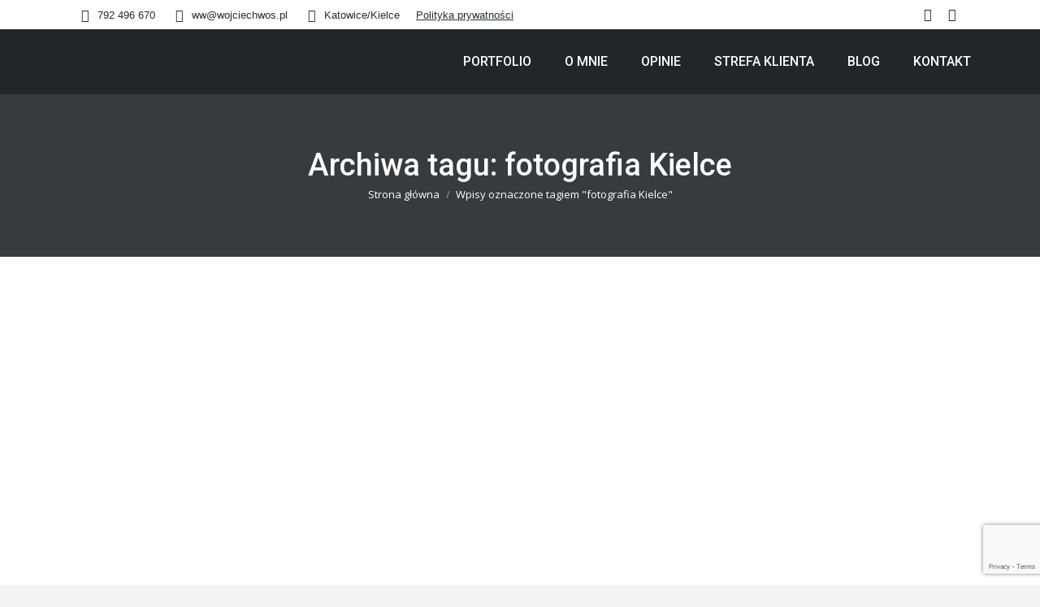

--- FILE ---
content_type: text/html; charset=UTF-8
request_url: https://wojciechwos.pl/tag/fotografia-kielce/
body_size: 19377
content:
<!DOCTYPE html>
<!--[if !(IE 6) | !(IE 7) | !(IE 8)  ]><!-->
<html dir="ltr" lang="pl-PL" prefix="og: https://ogp.me/ns#" class="no-js">
<!--<![endif]-->
<head>
	<meta charset="UTF-8" />
				<meta name="viewport" content="width=device-width, initial-scale=1, maximum-scale=1, user-scalable=0"/>
			<meta name="theme-color" content="#0fbcf5"/>	<link rel="profile" href="https://gmpg.org/xfn/11" />
	<title>fotografia Kielce - Profesjonalny fotograf ślubny Katowice</title>
	<style>img:is([sizes="auto" i], [sizes^="auto," i]) { contain-intrinsic-size: 3000px 1500px }</style>
	
		<!-- All in One SEO 4.8.7.2 - aioseo.com -->
	<meta name="robots" content="max-image-preview:large" />
	<link rel="canonical" href="https://wojciechwos.pl/tag/fotografia-kielce/" />
	<link rel="next" href="https://wojciechwos.pl/tag/fotografia-kielce/page/2/" />
	<meta name="generator" content="All in One SEO (AIOSEO) 4.8.7.2" />
		<script type="application/ld+json" class="aioseo-schema">
			{"@context":"https:\/\/schema.org","@graph":[{"@type":"BreadcrumbList","@id":"https:\/\/wojciechwos.pl\/tag\/fotografia-kielce\/#breadcrumblist","itemListElement":[{"@type":"ListItem","@id":"https:\/\/wojciechwos.pl#listItem","position":1,"name":"Home","item":"https:\/\/wojciechwos.pl","nextItem":{"@type":"ListItem","@id":"https:\/\/wojciechwos.pl\/tag\/fotografia-kielce\/#listItem","name":"fotografia Kielce"}},{"@type":"ListItem","@id":"https:\/\/wojciechwos.pl\/tag\/fotografia-kielce\/#listItem","position":2,"name":"fotografia Kielce","previousItem":{"@type":"ListItem","@id":"https:\/\/wojciechwos.pl#listItem","name":"Home"}}]},{"@type":"CollectionPage","@id":"https:\/\/wojciechwos.pl\/tag\/fotografia-kielce\/#collectionpage","url":"https:\/\/wojciechwos.pl\/tag\/fotografia-kielce\/","name":"fotografia Kielce - Profesjonalny fotograf \u015blubny Katowice","inLanguage":"pl-PL","isPartOf":{"@id":"https:\/\/wojciechwos.pl\/#website"},"breadcrumb":{"@id":"https:\/\/wojciechwos.pl\/tag\/fotografia-kielce\/#breadcrumblist"}},{"@type":"Organization","@id":"https:\/\/wojciechwos.pl\/#organization","name":"Fotograf \u015blubny Katowice, \u015al\u0105skie i Kielce","description":"Wojciech Wo\u015b Profesjonalny fotograf \u015blubny Katowice, Kielce, Stasz\u00f3w","url":"https:\/\/wojciechwos.pl\/","telephone":"+48792496670","logo":{"@type":"ImageObject","url":"https:\/\/wojciechwos.pl\/wp-content\/uploads\/2023\/11\/Kasia-i-Pawel-Reportaz-Slubny-170.jpg","@id":"https:\/\/wojciechwos.pl\/tag\/fotografia-kielce\/#organizationLogo","width":800,"height":1200,"caption":"wesele w Pa\u0142acu \u0141oni\u00f3w"},"image":{"@id":"https:\/\/wojciechwos.pl\/tag\/fotografia-kielce\/#organizationLogo"},"sameAs":["https:\/\/www.facebook.com\/wojciechwosfotografia","https:\/\/www.instagram.com\/wojciech.wos.fotografia\/"]},{"@type":"WebSite","@id":"https:\/\/wojciechwos.pl\/#website","url":"https:\/\/wojciechwos.pl\/","name":"Profesjonalny fotograf Katowice, Kielce, Stasz\u00f3w","description":"Wojciech Wo\u015b Profesjonalny fotograf \u015blubny Katowice, Kielce, Stasz\u00f3w","inLanguage":"pl-PL","publisher":{"@id":"https:\/\/wojciechwos.pl\/#organization"}}]}
		</script>
		<!-- All in One SEO -->

<link rel='dns-prefetch' href='//fonts.googleapis.com' />
<link rel="alternate" type="application/rss+xml" title="Profesjonalny fotograf ślubny Katowice &raquo; Kanał z wpisami" href="https://wojciechwos.pl/feed/" />
<link rel="alternate" type="application/rss+xml" title="Profesjonalny fotograf ślubny Katowice &raquo; Kanał z komentarzami" href="https://wojciechwos.pl/comments/feed/" />
<link rel="alternate" type="application/rss+xml" title="Profesjonalny fotograf ślubny Katowice &raquo; Kanał z wpisami otagowanymi jako fotografia Kielce" href="https://wojciechwos.pl/tag/fotografia-kielce/feed/" />
		<style>
			.lazyload,
			.lazyloading {
				max-width: 100%;
			}
		</style>
		<script>
window._wpemojiSettings = {"baseUrl":"https:\/\/s.w.org\/images\/core\/emoji\/16.0.1\/72x72\/","ext":".png","svgUrl":"https:\/\/s.w.org\/images\/core\/emoji\/16.0.1\/svg\/","svgExt":".svg","source":{"concatemoji":"https:\/\/wojciechwos.pl\/wp-includes\/js\/wp-emoji-release.min.js?ver=6.8.3"}};
/*! This file is auto-generated */
!function(s,n){var o,i,e;function c(e){try{var t={supportTests:e,timestamp:(new Date).valueOf()};sessionStorage.setItem(o,JSON.stringify(t))}catch(e){}}function p(e,t,n){e.clearRect(0,0,e.canvas.width,e.canvas.height),e.fillText(t,0,0);var t=new Uint32Array(e.getImageData(0,0,e.canvas.width,e.canvas.height).data),a=(e.clearRect(0,0,e.canvas.width,e.canvas.height),e.fillText(n,0,0),new Uint32Array(e.getImageData(0,0,e.canvas.width,e.canvas.height).data));return t.every(function(e,t){return e===a[t]})}function u(e,t){e.clearRect(0,0,e.canvas.width,e.canvas.height),e.fillText(t,0,0);for(var n=e.getImageData(16,16,1,1),a=0;a<n.data.length;a++)if(0!==n.data[a])return!1;return!0}function f(e,t,n,a){switch(t){case"flag":return n(e,"\ud83c\udff3\ufe0f\u200d\u26a7\ufe0f","\ud83c\udff3\ufe0f\u200b\u26a7\ufe0f")?!1:!n(e,"\ud83c\udde8\ud83c\uddf6","\ud83c\udde8\u200b\ud83c\uddf6")&&!n(e,"\ud83c\udff4\udb40\udc67\udb40\udc62\udb40\udc65\udb40\udc6e\udb40\udc67\udb40\udc7f","\ud83c\udff4\u200b\udb40\udc67\u200b\udb40\udc62\u200b\udb40\udc65\u200b\udb40\udc6e\u200b\udb40\udc67\u200b\udb40\udc7f");case"emoji":return!a(e,"\ud83e\udedf")}return!1}function g(e,t,n,a){var r="undefined"!=typeof WorkerGlobalScope&&self instanceof WorkerGlobalScope?new OffscreenCanvas(300,150):s.createElement("canvas"),o=r.getContext("2d",{willReadFrequently:!0}),i=(o.textBaseline="top",o.font="600 32px Arial",{});return e.forEach(function(e){i[e]=t(o,e,n,a)}),i}function t(e){var t=s.createElement("script");t.src=e,t.defer=!0,s.head.appendChild(t)}"undefined"!=typeof Promise&&(o="wpEmojiSettingsSupports",i=["flag","emoji"],n.supports={everything:!0,everythingExceptFlag:!0},e=new Promise(function(e){s.addEventListener("DOMContentLoaded",e,{once:!0})}),new Promise(function(t){var n=function(){try{var e=JSON.parse(sessionStorage.getItem(o));if("object"==typeof e&&"number"==typeof e.timestamp&&(new Date).valueOf()<e.timestamp+604800&&"object"==typeof e.supportTests)return e.supportTests}catch(e){}return null}();if(!n){if("undefined"!=typeof Worker&&"undefined"!=typeof OffscreenCanvas&&"undefined"!=typeof URL&&URL.createObjectURL&&"undefined"!=typeof Blob)try{var e="postMessage("+g.toString()+"("+[JSON.stringify(i),f.toString(),p.toString(),u.toString()].join(",")+"));",a=new Blob([e],{type:"text/javascript"}),r=new Worker(URL.createObjectURL(a),{name:"wpTestEmojiSupports"});return void(r.onmessage=function(e){c(n=e.data),r.terminate(),t(n)})}catch(e){}c(n=g(i,f,p,u))}t(n)}).then(function(e){for(var t in e)n.supports[t]=e[t],n.supports.everything=n.supports.everything&&n.supports[t],"flag"!==t&&(n.supports.everythingExceptFlag=n.supports.everythingExceptFlag&&n.supports[t]);n.supports.everythingExceptFlag=n.supports.everythingExceptFlag&&!n.supports.flag,n.DOMReady=!1,n.readyCallback=function(){n.DOMReady=!0}}).then(function(){return e}).then(function(){var e;n.supports.everything||(n.readyCallback(),(e=n.source||{}).concatemoji?t(e.concatemoji):e.wpemoji&&e.twemoji&&(t(e.twemoji),t(e.wpemoji)))}))}((window,document),window._wpemojiSettings);
</script>
<style id='wp-emoji-styles-inline-css'>

	img.wp-smiley, img.emoji {
		display: inline !important;
		border: none !important;
		box-shadow: none !important;
		height: 1em !important;
		width: 1em !important;
		margin: 0 0.07em !important;
		vertical-align: -0.1em !important;
		background: none !important;
		padding: 0 !important;
	}
</style>
<link rel='stylesheet' id='contact-form-7-css' href='https://wojciechwos.pl/wp-content/plugins/contact-form-7/includes/css/styles.css?ver=6.1.2' media='all' />
<link rel='stylesheet' id='cmplz-general-css' href='https://wojciechwos.pl/wp-content/plugins/complianz-gdpr/assets/css/cookieblocker.min.css?ver=1759947856' media='all' />
<link rel='stylesheet' id='the7-font-css' href='https://wojciechwos.pl/wp-content/themes/dt-the7/fonts/icomoon-the7-font/icomoon-the7-font.min.css?ver=12.10.0.1' media='all' />
<link rel='stylesheet' id='the7-awesome-fonts-css' href='https://wojciechwos.pl/wp-content/themes/dt-the7/fonts/FontAwesome/css/all.min.css?ver=12.10.0.1' media='all' />
<link rel='stylesheet' id='the7-awesome-fonts-back-css' href='https://wojciechwos.pl/wp-content/themes/dt-the7/fonts/FontAwesome/back-compat.min.css?ver=12.10.0.1' media='all' />
<link rel='stylesheet' id='the7-Defaults-css' href='https://wojciechwos.pl/wp-content/uploads/smile_fonts/Defaults/Defaults.css?ver=6.8.3' media='all' />
<link rel='stylesheet' id='dt-web-fonts-css' href='https://fonts.googleapis.com/css?family=Open+Sans:400,600,700%7CRoboto:400,500,600,700' media='all' />
<link rel='stylesheet' id='dt-main-css' href='https://wojciechwos.pl/wp-content/themes/dt-the7/css/main.min.css?ver=12.10.0.1' media='all' />
<style id='dt-main-inline-css'>
body #load {
  display: block;
  height: 100%;
  overflow: hidden;
  position: fixed;
  width: 100%;
  z-index: 9901;
  opacity: 1;
  visibility: visible;
  transition: all .35s ease-out;
}
.load-wrap {
  width: 100%;
  height: 100%;
  background-position: center center;
  background-repeat: no-repeat;
  text-align: center;
  display: -ms-flexbox;
  display: -ms-flex;
  display: flex;
  -ms-align-items: center;
  -ms-flex-align: center;
  align-items: center;
  -ms-flex-flow: column wrap;
  flex-flow: column wrap;
  -ms-flex-pack: center;
  -ms-justify-content: center;
  justify-content: center;
}
.load-wrap > svg {
  position: absolute;
  top: 50%;
  left: 50%;
  transform: translate(-50%,-50%);
}
#load {
  background: var(--the7-elementor-beautiful-loading-bg,#ffffff);
  --the7-beautiful-spinner-color2: var(--the7-beautiful-spinner-color,#0eb4ec);
}

</style>
<link rel='stylesheet' id='the7-custom-scrollbar-css' href='https://wojciechwos.pl/wp-content/themes/dt-the7/lib/custom-scrollbar/custom-scrollbar.min.css?ver=12.10.0.1' media='all' />
<link rel='stylesheet' id='the7-wpbakery-css' href='https://wojciechwos.pl/wp-content/themes/dt-the7/css/wpbakery.min.css?ver=12.10.0.1' media='all' />
<link rel='stylesheet' id='the7-core-css' href='https://wojciechwos.pl/wp-content/plugins/dt-the7-core/assets/css/post-type.min.css?ver=2.7.12' media='all' />
<link rel='stylesheet' id='the7-css-vars-css' href='https://wojciechwos.pl/wp-content/uploads/the7-css/css-vars.css?ver=33d13d2a5b8b' media='all' />
<link rel='stylesheet' id='dt-custom-css' href='https://wojciechwos.pl/wp-content/uploads/the7-css/custom.css?ver=33d13d2a5b8b' media='all' />
<link rel='stylesheet' id='dt-media-css' href='https://wojciechwos.pl/wp-content/uploads/the7-css/media.css?ver=33d13d2a5b8b' media='all' />
<link rel='stylesheet' id='the7-mega-menu-css' href='https://wojciechwos.pl/wp-content/uploads/the7-css/mega-menu.css?ver=33d13d2a5b8b' media='all' />
<link rel='stylesheet' id='the7-elements-albums-portfolio-css' href='https://wojciechwos.pl/wp-content/uploads/the7-css/the7-elements-albums-portfolio.css?ver=33d13d2a5b8b' media='all' />
<link rel='stylesheet' id='the7-elements-css' href='https://wojciechwos.pl/wp-content/uploads/the7-css/post-type-dynamic.css?ver=33d13d2a5b8b' media='all' />
<link rel='stylesheet' id='style-css' href='https://wojciechwos.pl/wp-content/themes/dt-the7/style.css?ver=12.10.0.1' media='all' />
<script src="https://wojciechwos.pl/wp-includes/js/jquery/jquery.min.js?ver=3.7.1" id="jquery-core-js"></script>
<script src="https://wojciechwos.pl/wp-includes/js/jquery/jquery-migrate.min.js?ver=3.4.1" id="jquery-migrate-js"></script>
<script src="//wojciechwos.pl/wp-content/plugins/revslider/sr6/assets/js/rbtools.min.js?ver=6.7.37" async id="tp-tools-js"></script>
<script src="//wojciechwos.pl/wp-content/plugins/revslider/sr6/assets/js/rs6.min.js?ver=6.7.37" async id="revmin-js"></script>
<script id="dt-above-fold-js-extra">
var dtLocal = {"themeUrl":"https:\/\/wojciechwos.pl\/wp-content\/themes\/dt-the7","passText":"Aby zobaczy\u0107 chronion\u0105 tre\u015b\u0107, wprowad\u017a has\u0142o poni\u017cej:","moreButtonText":{"loading":"Wczytywanie...","loadMore":"Wczytaj wi\u0119cej"},"postID":"42160","ajaxurl":"https:\/\/wojciechwos.pl\/wp-admin\/admin-ajax.php","REST":{"baseUrl":"https:\/\/wojciechwos.pl\/wp-json\/the7\/v1","endpoints":{"sendMail":"\/send-mail"}},"contactMessages":{"required":"One or more fields have an error. Please check and try again.","terms":"Please accept the privacy policy.","fillTheCaptchaError":"Please, fill the captcha."},"captchaSiteKey":"","ajaxNonce":"6d208024e6","pageData":{"type":"archive","template":"archive","layout":"masonry"},"themeSettings":{"smoothScroll":"off","lazyLoading":false,"desktopHeader":{"height":80},"ToggleCaptionEnabled":"disabled","ToggleCaption":"Nawigacja","floatingHeader":{"showAfter":80,"showMenu":true,"height":80,"logo":{"showLogo":true,"html":"","url":"https:\/\/wojciechwos.pl\/"}},"topLine":{"floatingTopLine":{"logo":{"showLogo":false,"html":""}}},"mobileHeader":{"firstSwitchPoint":1150,"secondSwitchPoint":700,"firstSwitchPointHeight":80,"secondSwitchPointHeight":80,"mobileToggleCaptionEnabled":"disabled","mobileToggleCaption":"Menu"},"stickyMobileHeaderFirstSwitch":{"logo":{"html":""}},"stickyMobileHeaderSecondSwitch":{"logo":{"html":""}},"sidebar":{"switchPoint":970},"boxedWidth":"1280px"},"VCMobileScreenWidth":"768"};
var dtShare = {"shareButtonText":{"facebook":"Udost\u0119pnij na Facebooku","twitter":"Share on X","pinterest":"Przypnij to","linkedin":"Udost\u0119pnij na Linkedin","whatsapp":"Udost\u0119pnij na Whatsapp"},"overlayOpacity":"85"};
</script>
<script src="https://wojciechwos.pl/wp-content/themes/dt-the7/js/above-the-fold.min.js?ver=12.10.0.1" id="dt-above-fold-js"></script>
<script></script><link rel="https://api.w.org/" href="https://wojciechwos.pl/wp-json/" /><link rel="alternate" title="JSON" type="application/json" href="https://wojciechwos.pl/wp-json/wp/v2/tags/85" /><link rel="EditURI" type="application/rsd+xml" title="RSD" href="https://wojciechwos.pl/xmlrpc.php?rsd" />
<meta name="generator" content="WordPress 6.8.3" />

		<!-- GA Google Analytics @ https://m0n.co/ga -->
		<script async src="https://www.googletagmanager.com/gtag/js?id=G-MW9JNDB28B"></script>
		<script>
			window.dataLayer = window.dataLayer || [];
			function gtag(){dataLayer.push(arguments);}
			gtag('js', new Date());
			gtag('config', 'G-MW9JNDB28B');
		</script>

				<style>.cmplz-hidden {
					display: none !important;
				}</style>		<script>
			document.documentElement.className = document.documentElement.className.replace('no-js', 'js');
		</script>
				<style>
			.no-js img.lazyload {
				display: none;
			}

			figure.wp-block-image img.lazyloading {
				min-width: 150px;
			}

			.lazyload,
			.lazyloading {
				--smush-placeholder-width: 100px;
				--smush-placeholder-aspect-ratio: 1/1;
				width: var(--smush-image-width, var(--smush-placeholder-width)) !important;
				aspect-ratio: var(--smush-image-aspect-ratio, var(--smush-placeholder-aspect-ratio)) !important;
			}

						.lazyload, .lazyloading {
				opacity: 0;
			}

			.lazyloaded {
				opacity: 1;
				transition: opacity 400ms;
				transition-delay: 0ms;
			}

					</style>
		<meta name="generator" content="Powered by WPBakery Page Builder - drag and drop page builder for WordPress."/>
<meta name="generator" content="Powered by Slider Revolution 6.7.37 - responsive, Mobile-Friendly Slider Plugin for WordPress with comfortable drag and drop interface." />
<script type="text/javascript" id="the7-loader-script">
document.addEventListener("DOMContentLoaded", function(event) {
	var load = document.getElementById("load");
	if(!load.classList.contains('loader-removed')){
		var removeLoading = setTimeout(function() {
			load.className += " loader-removed";
		}, 300);
	}
});
</script>
		<script>function setREVStartSize(e){
			//window.requestAnimationFrame(function() {
				window.RSIW = window.RSIW===undefined ? window.innerWidth : window.RSIW;
				window.RSIH = window.RSIH===undefined ? window.innerHeight : window.RSIH;
				try {
					var pw = document.getElementById(e.c).parentNode.offsetWidth,
						newh;
					pw = pw===0 || isNaN(pw) || (e.l=="fullwidth" || e.layout=="fullwidth") ? window.RSIW : pw;
					e.tabw = e.tabw===undefined ? 0 : parseInt(e.tabw);
					e.thumbw = e.thumbw===undefined ? 0 : parseInt(e.thumbw);
					e.tabh = e.tabh===undefined ? 0 : parseInt(e.tabh);
					e.thumbh = e.thumbh===undefined ? 0 : parseInt(e.thumbh);
					e.tabhide = e.tabhide===undefined ? 0 : parseInt(e.tabhide);
					e.thumbhide = e.thumbhide===undefined ? 0 : parseInt(e.thumbhide);
					e.mh = e.mh===undefined || e.mh=="" || e.mh==="auto" ? 0 : parseInt(e.mh,0);
					if(e.layout==="fullscreen" || e.l==="fullscreen")
						newh = Math.max(e.mh,window.RSIH);
					else{
						e.gw = Array.isArray(e.gw) ? e.gw : [e.gw];
						for (var i in e.rl) if (e.gw[i]===undefined || e.gw[i]===0) e.gw[i] = e.gw[i-1];
						e.gh = e.el===undefined || e.el==="" || (Array.isArray(e.el) && e.el.length==0)? e.gh : e.el;
						e.gh = Array.isArray(e.gh) ? e.gh : [e.gh];
						for (var i in e.rl) if (e.gh[i]===undefined || e.gh[i]===0) e.gh[i] = e.gh[i-1];
											
						var nl = new Array(e.rl.length),
							ix = 0,
							sl;
						e.tabw = e.tabhide>=pw ? 0 : e.tabw;
						e.thumbw = e.thumbhide>=pw ? 0 : e.thumbw;
						e.tabh = e.tabhide>=pw ? 0 : e.tabh;
						e.thumbh = e.thumbhide>=pw ? 0 : e.thumbh;
						for (var i in e.rl) nl[i] = e.rl[i]<window.RSIW ? 0 : e.rl[i];
						sl = nl[0];
						for (var i in nl) if (sl>nl[i] && nl[i]>0) { sl = nl[i]; ix=i;}
						var m = pw>(e.gw[ix]+e.tabw+e.thumbw) ? 1 : (pw-(e.tabw+e.thumbw)) / (e.gw[ix]);
						newh =  (e.gh[ix] * m) + (e.tabh + e.thumbh);
					}
					var el = document.getElementById(e.c);
					if (el!==null && el) el.style.height = newh+"px";
					el = document.getElementById(e.c+"_wrapper");
					if (el!==null && el) {
						el.style.height = newh+"px";
						el.style.display = "block";
					}
				} catch(e){
					console.log("Failure at Presize of Slider:" + e)
				}
			//});
		  };</script>
<noscript><style> .wpb_animate_when_almost_visible { opacity: 1; }</style></noscript><script>
  (function(i,s,o,g,r,a,m){i['GoogleAnalyticsObject']=r;i[r]=i[r]||function(){
  (i[r].q=i[r].q||[]).push(arguments)},i[r].l=1*new Date();a=s.createElement(o),
  m=s.getElementsByTagName(o)[0];a.async=1;a.src=g;m.parentNode.insertBefore(a,m)
  })(window,document,'script','https://www.google-analytics.com/analytics.js','ga');

  ga('create', 'UA-43016429-4', 'auto');
  ga('send', 'pageview');

</script><style id='the7-custom-inline-css' type='text/css'>
/*Icons above menu items*/
.main-nav > li > a .text-wrap,
.header-bar .main-nav > li > a,
.menu-box .main-nav > li > a {
-webkit-flex-flow: column wrap;
-moz-flex-flow: column wrap;
-ms-flex-flow: column wrap;
flex-flow: column wrap;
}
.main-nav > .menu-item > a .fa {
padding-right: 0;
padding-bottom: 4px;
}
</style>
</head>
<body id="the7-body" class="archive tag tag-fotografia-kielce tag-85 wp-embed-responsive wp-theme-dt-the7 the7-core-ver-2.7.12 layout-masonry description-under-image dt-responsive-on right-mobile-menu-close-icon ouside-menu-close-icon mobile-hamburger-close-bg-enable mobile-hamburger-close-bg-hover-enable  fade-medium-mobile-menu-close-icon fade-medium-menu-close-icon srcset-enabled btn-flat custom-btn-color custom-btn-hover-color footer-overlap phantom-sticky phantom-disable-decoration phantom-custom-logo-on floating-mobile-menu-icon top-header first-switch-logo-center first-switch-menu-right second-switch-logo-left second-switch-menu-right right-mobile-menu layzr-loading-on popup-message-style the7-ver-12.10.0.1 dt-fa-compatibility wpb-js-composer js-comp-ver-8.6.1 vc_responsive">
<!-- The7 12.10.0.1 -->
<div id="load" class="spinner-loader">
	<div class="load-wrap"><style type="text/css">
    [class*="the7-spinner-animate-"]{
        animation: spinner-animation 1s cubic-bezier(1,1,1,1) infinite;
        x:46.5px;
        y:40px;
        width:7px;
        height:20px;
        fill:var(--the7-beautiful-spinner-color2);
        opacity: 0.2;
    }
    .the7-spinner-animate-2{
        animation-delay: 0.083s;
    }
    .the7-spinner-animate-3{
        animation-delay: 0.166s;
    }
    .the7-spinner-animate-4{
         animation-delay: 0.25s;
    }
    .the7-spinner-animate-5{
         animation-delay: 0.33s;
    }
    .the7-spinner-animate-6{
         animation-delay: 0.416s;
    }
    .the7-spinner-animate-7{
         animation-delay: 0.5s;
    }
    .the7-spinner-animate-8{
         animation-delay: 0.58s;
    }
    .the7-spinner-animate-9{
         animation-delay: 0.666s;
    }
    .the7-spinner-animate-10{
         animation-delay: 0.75s;
    }
    .the7-spinner-animate-11{
        animation-delay: 0.83s;
    }
    .the7-spinner-animate-12{
        animation-delay: 0.916s;
    }
    @keyframes spinner-animation{
        from {
            opacity: 1;
        }
        to{
            opacity: 0;
        }
    }
</style>
<svg width="75px" height="75px" xmlns="http://www.w3.org/2000/svg" viewBox="0 0 100 100" preserveAspectRatio="xMidYMid">
	<rect class="the7-spinner-animate-1" rx="5" ry="5" transform="rotate(0 50 50) translate(0 -30)"></rect>
	<rect class="the7-spinner-animate-2" rx="5" ry="5" transform="rotate(30 50 50) translate(0 -30)"></rect>
	<rect class="the7-spinner-animate-3" rx="5" ry="5" transform="rotate(60 50 50) translate(0 -30)"></rect>
	<rect class="the7-spinner-animate-4" rx="5" ry="5" transform="rotate(90 50 50) translate(0 -30)"></rect>
	<rect class="the7-spinner-animate-5" rx="5" ry="5" transform="rotate(120 50 50) translate(0 -30)"></rect>
	<rect class="the7-spinner-animate-6" rx="5" ry="5" transform="rotate(150 50 50) translate(0 -30)"></rect>
	<rect class="the7-spinner-animate-7" rx="5" ry="5" transform="rotate(180 50 50) translate(0 -30)"></rect>
	<rect class="the7-spinner-animate-8" rx="5" ry="5" transform="rotate(210 50 50) translate(0 -30)"></rect>
	<rect class="the7-spinner-animate-9" rx="5" ry="5" transform="rotate(240 50 50) translate(0 -30)"></rect>
	<rect class="the7-spinner-animate-10" rx="5" ry="5" transform="rotate(270 50 50) translate(0 -30)"></rect>
	<rect class="the7-spinner-animate-11" rx="5" ry="5" transform="rotate(300 50 50) translate(0 -30)"></rect>
	<rect class="the7-spinner-animate-12" rx="5" ry="5" transform="rotate(330 50 50) translate(0 -30)"></rect>
</svg></div>
</div>
<div id="page" >
	<a class="skip-link screen-reader-text" href="#content">Przewiń do zawartości</a>

<div class="masthead inline-header right widgets full-height shadow-mobile-header-decoration small-mobile-menu-icon mobile-menu-icon-bg-on mobile-menu-icon-hover-bg-on show-sub-menu-on-hover" >

	<div class="top-bar top-bar-line-hide">
	<div class="top-bar-bg" ></div>
	<div class="left-widgets mini-widgets"><span class="mini-contacts phone show-on-desktop in-top-bar-left in-menu-second-switch"><i class="fa-fw the7-mw-icon-phone-bold"></i><a href="/kontakt">792 496 670</a></span><span class="mini-contacts email show-on-desktop in-top-bar-left in-menu-second-switch"><i class="fa-fw the7-mw-icon-mail-bold"></i><a href="/kontakt">ww@wojciechwos.pl</a></span><span class="mini-contacts address show-on-desktop in-top-bar-left in-menu-second-switch"><i class="fa-fw the7-mw-icon-address-bold"></i><a>Katowice/Kielce</a></span><div class="text-area show-on-desktop in-top-bar-left in-menu-second-switch"><p><a href="/polityka-prywatnosci">Polityka prywatności</a></p>
</div></div><div class="right-widgets mini-widgets"><div class="soc-ico show-on-desktop in-top-bar-right in-menu-second-switch custom-bg disabled-border border-off hover-accent-bg hover-disabled-border  hover-border-off"><a title="Facebook page opens in new window" href="https://www.facebook.com/wojciechwosfotografia" target="_blank" class="facebook"><span class="soc-font-icon"></span><span class="screen-reader-text">Facebook page opens in new window</span></a><a title="Instagram page opens in new window" href="https://www.instagram.com/wojciech.wos.fotografia/" target="_blank" class="instagram"><span class="soc-font-icon"></span><span class="screen-reader-text">Instagram page opens in new window</span></a></div></div></div>

	<header class="header-bar" role="banner">

		<div class="branding">
	<div id="site-title" class="assistive-text">Profesjonalny fotograf ślubny Katowice</div>
	<div id="site-description" class="assistive-text">Wojciech Woś Profesjonalny fotograf ślubny Katowice, Kielce, Staszów</div>
	</div>

		<ul id="primary-menu" class="main-nav bg-outline-decoration hover-bg-decoration hover-line-decoration active-bg-decoration active-line-decoration outside-item-remove-margin"><li class="menu-item menu-item-type-custom menu-item-object-custom menu-item-has-children menu-item-36125 first has-children depth-0"><a href='#' class='not-clickable-item' data-level='1' aria-haspopup='true' aria-expanded='false'><span class="menu-item-text"><span class="menu-text">Portfolio</span></span></a><ul class="sub-nav hover-style-bg level-arrows-on" role="group"><li class="menu-item menu-item-type-post_type menu-item-object-dt_gallery menu-item-36126 first depth-1"><a href='https://wojciechwos.pl/portfolio/fotografia-slubna-slask-katowice/' data-level='2'><span class="menu-item-text"><span class="menu-text">Fotografia ślubna</span></span></a></li> <li class="menu-item menu-item-type-post_type menu-item-object-dt_gallery menu-item-36140 depth-1"><a href='https://wojciechwos.pl/portfolio/sesja-narzeczenska-slask-katowice/' data-level='2'><span class="menu-item-text"><span class="menu-text">Sesja narzeczeńska</span></span></a></li> <li class="menu-item menu-item-type-post_type menu-item-object-dt_gallery menu-item-37612 depth-1"><a href='https://wojciechwos.pl/portfolio/fotografia-i-zdjecia-rodzinne-slask-katowice/' data-level='2'><span class="menu-item-text"><span class="menu-text">Sesja rodzinna — fotograf rodzinny Śląsk</span></span></a></li> </ul></li> <li class="menu-item menu-item-type-post_type menu-item-object-page menu-item-14 depth-0"><a href='https://wojciechwos.pl/o-mnie-fotograf-katowice/' data-level='1'><span class="menu-item-text"><span class="menu-text">O Mnie</span></span></a></li> <li class="menu-item menu-item-type-post_type menu-item-object-page menu-item-6575 depth-0"><a href='https://wojciechwos.pl/opinie-klientow/' data-level='1'><span class="menu-item-text"><span class="menu-text">Opinie</span></span></a></li> <li class="menu-item menu-item-type-post_type menu-item-object-page menu-item-7759 depth-0"><a href='https://wojciechwos.pl/strefa-klienta/' data-level='1'><span class="menu-item-text"><span class="menu-text">Strefa Klienta</span></span></a></li> <li class="menu-item menu-item-type-post_type menu-item-object-page menu-item-11 depth-0"><a href='https://wojciechwos.pl/blog/' data-level='1'><span class="menu-item-text"><span class="menu-text">Blog</span></span></a></li> <li class="menu-item menu-item-type-post_type menu-item-object-page menu-item-12 last depth-0"><a href='https://wojciechwos.pl/kontakt/' data-level='1'><span class="menu-item-text"><span class="menu-text">Kontakt</span></span></a></li> </ul>
		
	</header>

</div>
<div role="navigation" aria-label="Main Menu" class="dt-mobile-header mobile-menu-show-divider">
	<div class="dt-close-mobile-menu-icon" aria-label="Close" role="button" tabindex="0"><div class="close-line-wrap"><span class="close-line"></span><span class="close-line"></span><span class="close-line"></span></div></div>	<ul id="mobile-menu" class="mobile-main-nav">
		<li class="menu-item menu-item-type-custom menu-item-object-custom menu-item-has-children menu-item-36125 first has-children depth-0"><a href='#' class='not-clickable-item' data-level='1' aria-haspopup='true' aria-expanded='false'><span class="menu-item-text"><span class="menu-text">Portfolio</span></span></a><ul class="sub-nav hover-style-bg level-arrows-on" role="group"><li class="menu-item menu-item-type-post_type menu-item-object-dt_gallery menu-item-36126 first depth-1"><a href='https://wojciechwos.pl/portfolio/fotografia-slubna-slask-katowice/' data-level='2'><span class="menu-item-text"><span class="menu-text">Fotografia ślubna</span></span></a></li> <li class="menu-item menu-item-type-post_type menu-item-object-dt_gallery menu-item-36140 depth-1"><a href='https://wojciechwos.pl/portfolio/sesja-narzeczenska-slask-katowice/' data-level='2'><span class="menu-item-text"><span class="menu-text">Sesja narzeczeńska</span></span></a></li> <li class="menu-item menu-item-type-post_type menu-item-object-dt_gallery menu-item-37612 depth-1"><a href='https://wojciechwos.pl/portfolio/fotografia-i-zdjecia-rodzinne-slask-katowice/' data-level='2'><span class="menu-item-text"><span class="menu-text">Sesja rodzinna — fotograf rodzinny Śląsk</span></span></a></li> </ul></li> <li class="menu-item menu-item-type-post_type menu-item-object-page menu-item-14 depth-0"><a href='https://wojciechwos.pl/o-mnie-fotograf-katowice/' data-level='1'><span class="menu-item-text"><span class="menu-text">O Mnie</span></span></a></li> <li class="menu-item menu-item-type-post_type menu-item-object-page menu-item-6575 depth-0"><a href='https://wojciechwos.pl/opinie-klientow/' data-level='1'><span class="menu-item-text"><span class="menu-text">Opinie</span></span></a></li> <li class="menu-item menu-item-type-post_type menu-item-object-page menu-item-7759 depth-0"><a href='https://wojciechwos.pl/strefa-klienta/' data-level='1'><span class="menu-item-text"><span class="menu-text">Strefa Klienta</span></span></a></li> <li class="menu-item menu-item-type-post_type menu-item-object-page menu-item-11 depth-0"><a href='https://wojciechwos.pl/blog/' data-level='1'><span class="menu-item-text"><span class="menu-text">Blog</span></span></a></li> <li class="menu-item menu-item-type-post_type menu-item-object-page menu-item-12 last depth-0"><a href='https://wojciechwos.pl/kontakt/' data-level='1'><span class="menu-item-text"><span class="menu-text">Kontakt</span></span></a></li> 	</ul>
	<div class='mobile-mini-widgets-in-menu'></div>
</div>
<div class="page-inner">
		<div class="page-title title-center solid-bg">
			<div class="wf-wrap">

				<div class="page-title-head hgroup"><h1 >Archiwa tagu: <span>fotografia Kielce</span></h1></div><div class="page-title-breadcrumbs"><div class="assistive-text">Jesteś tutaj:</div><ol class="breadcrumbs text-small" itemscope itemtype="https://schema.org/BreadcrumbList"><li itemprop="itemListElement" itemscope itemtype="https://schema.org/ListItem"><a itemprop="item" href="https://wojciechwos.pl/" title="Strona główna"><span itemprop="name">Strona główna</span></a><meta itemprop="position" content="1" /></li><li class="current" itemprop="itemListElement" itemscope itemtype="https://schema.org/ListItem"><span itemprop="name">Wpisy oznaczone tagiem "fotografia Kielce"</span><meta itemprop="position" content="2" /></li></ol></div>			</div>
		</div>

		

<div id="main" class="sidebar-none sidebar-divider-vertical">

	
	<div class="main-gradient"></div>
	<div class="wf-wrap">
	<div class="wf-container-main">

	

	<!-- Content -->
	<div id="content" class="content" role="main">

		<div class="wf-container loading-effect-fade-in iso-container bg-under-post description-under-image content-align-left" data-padding="10px" data-cur-page="1" data-width="320px" data-columns="3">
<div class="wf-cell iso-item" data-post-id="42160" data-date="2019-06-26T21:45:23+02:00" data-name="Karolina i Wojtek – wyjątkowy ślub w ostatni dzień lata!">
	<article class="post post-42160 type-post status-publish format-standard has-post-thumbnail hentry category-blog category-fotografia-slubna-2 category-reportaz-2 category-sesje-zdjeciowe tag-fotograf-kielce tag-fotograf-staszow tag-fotografia-kielce tag-fotografia-slubna-kielce tag-reportaz-slubny-kielce tag-zdjecia-slubne-kielce category-60 category-74 category-62 category-31 bg-on fullwidth-img description-off">

		
			<div class="blog-media wf-td">

				<p><a href="https://wojciechwos.pl/karolina-i-wojtek-wyjatkowy-slub-w-ostatni-dzien-lata/" class="alignnone rollover layzr-bg" ><img class="preload-me iso-lazy-load aspect" src="data:image/svg+xml,%3Csvg%20xmlns%3D&#39;http%3A%2F%2Fwww.w3.org%2F2000%2Fsvg&#39;%20viewBox%3D&#39;0%200%20625%20413&#39;%2F%3E" data-src="https://wojciechwos.pl/wp-content/uploads/2019/06/149-plener-ślubny-sandomierz-625x413.jpg" data-srcset="https://wojciechwos.pl/wp-content/uploads/2019/06/149-plener-ślubny-sandomierz-625x413.jpg 625w, https://wojciechwos.pl/wp-content/uploads/2019/06/149-plener-ślubny-sandomierz.jpg 959w" loading="eager" style="--ratio: 625 / 413" sizes="(max-width: 625px) 100vw, 625px" alt="" title="149 plener ślubny sandomierz" width="625" height="413"  /></a></p>
			</div>

		
		<div class="blog-content wf-td">
			<h3 class="entry-title"><a href="https://wojciechwos.pl/karolina-i-wojtek-wyjatkowy-slub-w-ostatni-dzien-lata/" title="Karolina i Wojtek – wyjątkowy ślub w ostatni dzień lata!" rel="bookmark">Karolina i Wojtek – wyjątkowy ślub w ostatni dzień lata!</a></h3>

			<div class="entry-meta"><span class="category-link"><a href="https://wojciechwos.pl/category/blog/" >BLOG</a>, <a href="https://wojciechwos.pl/category/fotografia-slubna-2/" >Fotografia ślubna</a>, <a href="https://wojciechwos.pl/category/reportaz-2/" >Reportaż</a>, <a href="https://wojciechwos.pl/category/sesje-zdjeciowe/" >Sesje zdjęciowe</a></span><a class="author vcard" href="https://wojciechwos.pl/author/wojciechwos/" title="Zobacz wszystkie wpisy użytkownika Wojciech Woś" rel="author">Przez <span class="fn">Wojciech Woś</span></a><a href="https://wojciechwos.pl/2019/06/26/" title="21:45" class="data-link" rel="bookmark"><time class="entry-date updated" datetime="2019-06-26T21:45:23+02:00">26/06/2019</time></a></div><p>22 września, czyli w ostatni dzień lata 2018 roku, miałem okazję uwieczniać ślub niezwykłej Pary Młodej, w osobach Karoliny i Wojtka. Ślub odbył się w Staszowie, w zabytkowym Kościele św. Bartłomieja, a wesele w urokliwym Zakątku Świętokrzyskim. Powiem jedno: jeśli macie w planach ślub oraz wesele, w ostatni dzień lata, to nie zastanawiajcie się długo,&hellip;</p>

		</div>

	</article>

</div>
<div class="wf-cell iso-item" data-post-id="41997" data-date="2019-04-24T15:31:22+02:00" data-name="Miłość na Wichrowym Wzgórzu">
	<article class="post post-41997 type-post status-publish format-standard has-post-thumbnail hentry category-blog category-fotografia-slubna-2 category-reportaz-2 tag-fotograf-slubny-kielce tag-fotograf-tarnobrzeg tag-fotografia-kielce tag-fotografia-slubna-kielce tag-fotografia-staszow tag-reportaz-slubny-kielce category-60 category-74 category-62 bg-on fullwidth-img description-off">

		
			<div class="blog-media wf-td">

				<p><a href="https://wojciechwos.pl/milosc-na-wichrowym-wzgorzu/" class="alignnone rollover layzr-bg" ><img class="preload-me iso-lazy-load aspect" src="data:image/svg+xml,%3Csvg%20xmlns%3D&#39;http%3A%2F%2Fwww.w3.org%2F2000%2Fsvg&#39;%20viewBox%3D&#39;0%200%20625%20417&#39;%2F%3E" data-src="https://wojciechwos.pl/wp-content/uploads/2019/04/005-Fotografia-ślubna-kielce-625x417.jpg" data-srcset="https://wojciechwos.pl/wp-content/uploads/2019/04/005-Fotografia-ślubna-kielce-625x417.jpg 625w, https://wojciechwos.pl/wp-content/uploads/2019/04/005-Fotografia-ślubna-kielce.jpg 959w" loading="eager" style="--ratio: 625 / 417" sizes="(max-width: 625px) 100vw, 625px" alt="" title="005 Fotografia ślubna kielce" width="625" height="417"  /></a></p>
			</div>

		
		<div class="blog-content wf-td">
			<h3 class="entry-title"><a href="https://wojciechwos.pl/milosc-na-wichrowym-wzgorzu/" title="Miłość na Wichrowym Wzgórzu" rel="bookmark">Miłość na Wichrowym Wzgórzu</a></h3>

			<div class="entry-meta"><span class="category-link"><a href="https://wojciechwos.pl/category/blog/" >BLOG</a>, <a href="https://wojciechwos.pl/category/fotografia-slubna-2/" >Fotografia ślubna</a>, <a href="https://wojciechwos.pl/category/reportaz-2/" >Reportaż</a></span><a class="author vcard" href="https://wojciechwos.pl/author/wojciechwos/" title="Zobacz wszystkie wpisy użytkownika Wojciech Woś" rel="author">Przez <span class="fn">Wojciech Woś</span></a><a href="https://wojciechwos.pl/2019/04/24/" title="15:31" class="data-link" rel="bookmark"><time class="entry-date updated" datetime="2019-04-24T15:31:22+02:00">24/04/2019</time></a></div><p>Miłość na Wichrowym Wzgórzu W maju 2018 r. miałem przyjemność relacjonować kameralną uroczystość ślubną Pauliny i Piotra, która odbyła się w malowniczo położonym Dworu na Wichrowym Wzgórzu. Zapraszamy do obejrzenia reportażu z tego wydarzenia. Malowniczy dwór i kameralna uroczystość Dwór na Wichrowym Wzgórzu położony jest w miejscowości Przybysławice koło Tarnobrzega. To malownicza miejscówka, szczególnie dobrze&hellip;</p>

		</div>

	</article>

</div>
<div class="wf-cell iso-item" data-post-id="41969" data-date="2019-03-04T11:45:50+01:00" data-name="3 proste pomysły na wyjątkowy plener ślubny">
	<article class="post post-41969 type-post status-publish format-standard has-post-thumbnail hentry category-blog category-fotografia-slubna-2 category-poradnik category-sesje-zdjeciowe tag-fotograf-slubny-kielce tag-fotografia-kielce tag-plener-slubny-2 tag-plener-slubny-kielce category-60 category-74 category-30 category-31 bg-on fullwidth-img description-off">

		
			<div class="blog-media wf-td">

				<p><a href="https://wojciechwos.pl/3-proste-pomysly-na-wyjatkowy-plener-slubny/" class="alignnone rollover layzr-bg" ><img class="preload-me iso-lazy-load aspect" src="data:image/svg+xml,%3Csvg%20xmlns%3D&#39;http%3A%2F%2Fwww.w3.org%2F2000%2Fsvg&#39;%20viewBox%3D&#39;0%200%20625%20412&#39;%2F%3E" data-src="https://wojciechwos.pl/wp-content/uploads/2018/07/0002-plener-ślubny-w-krakowie-625x412.jpg" data-srcset="https://wojciechwos.pl/wp-content/uploads/2018/07/0002-plener-ślubny-w-krakowie-625x412.jpg 625w, https://wojciechwos.pl/wp-content/uploads/2018/07/0002-plener-ślubny-w-krakowie.jpg 960w" loading="eager" style="--ratio: 625 / 412" sizes="(max-width: 625px) 100vw, 625px" alt="3 pomysły na plener ślubny" title="0002 plener ślubny w krakowie" width="625" height="412"  /></a></p>
			</div>

		
		<div class="blog-content wf-td">
			<h3 class="entry-title"><a href="https://wojciechwos.pl/3-proste-pomysly-na-wyjatkowy-plener-slubny/" title="3 proste pomysły na wyjątkowy plener ślubny" rel="bookmark">3 proste pomysły na wyjątkowy plener ślubny</a></h3>

			<div class="entry-meta"><span class="category-link"><a href="https://wojciechwos.pl/category/blog/" >BLOG</a>, <a href="https://wojciechwos.pl/category/fotografia-slubna-2/" >Fotografia ślubna</a>, <a href="https://wojciechwos.pl/category/poradnik/" >Poradnik</a>, <a href="https://wojciechwos.pl/category/sesje-zdjeciowe/" >Sesje zdjęciowe</a></span><a class="author vcard" href="https://wojciechwos.pl/author/wojciechwos/" title="Zobacz wszystkie wpisy użytkownika Wojciech Woś" rel="author">Przez <span class="fn">Wojciech Woś</span></a><a href="https://wojciechwos.pl/2019/03/04/" title="11:45" class="data-link" rel="bookmark"><time class="entry-date updated" datetime="2019-03-04T11:45:50+01:00">04/03/2019</time></a></div><p>3 proste pomysły na wyjątkowy plener ślubny Szukasz pomysłu na sesję ślubną nad morzem czy w lesie? Mam wieloletnie doświadczenie w realizowaniu plenerów ślubnych zarówno w Polsce, jak i w sesjach ślubnych za granicą. Rozglądasz się za pomysłem na oryginalny plener ślubny? Dlatego chciałem się z Wami podzielić 3 prostymi pomysłami na wyjątkowy plener ślubny. Moim zdaniem,&hellip;</p>

		</div>

	</article>

</div>
<div class="wf-cell iso-item" data-post-id="41824" data-date="2019-02-11T18:52:54+01:00" data-name="Fotografii ślubnej Kielce mogłyby być stolicą">
	<article class="post post-41824 type-post status-publish format-standard has-post-thumbnail hentry category-blog category-fotografia-slubna-2 category-pejzaz-2 category-reportaz-2 tag-fotograf-kielce tag-fotograf-na-slub-kielce tag-fotografia-kielce tag-fotografia-slubna-kielce category-60 category-74 category-68 category-62 bg-on fullwidth-img description-off">

		
			<div class="blog-media wf-td">

				<p><a href="https://wojciechwos.pl/fotografii-slubnej-kielce-moglyby-byc-stolica/" class="alignnone rollover layzr-bg" ><img class="preload-me iso-lazy-load aspect" src="data:image/svg+xml,%3Csvg%20xmlns%3D&#39;http%3A%2F%2Fwww.w3.org%2F2000%2Fsvg&#39;%20viewBox%3D&#39;0%200%20625%20417&#39;%2F%3E" data-src="https://wojciechwos.pl/wp-content/uploads/2019/02/099-Fotografia-ślubna-kielce-625x417.jpg" data-srcset="https://wojciechwos.pl/wp-content/uploads/2019/02/099-Fotografia-ślubna-kielce-625x417.jpg 625w, https://wojciechwos.pl/wp-content/uploads/2019/02/099-Fotografia-ślubna-kielce.jpg 959w" loading="eager" style="--ratio: 625 / 417" sizes="(max-width: 625px) 100vw, 625px" alt="Fotografia ślubna kielce" title="099 Fotografia ślubna kielce" width="625" height="417"  /></a></p>
			</div>

		
		<div class="blog-content wf-td">
			<h3 class="entry-title"><a href="https://wojciechwos.pl/fotografii-slubnej-kielce-moglyby-byc-stolica/" title="Fotografii ślubnej Kielce mogłyby być stolicą" rel="bookmark">Fotografii ślubnej Kielce mogłyby być stolicą</a></h3>

			<div class="entry-meta"><span class="category-link"><a href="https://wojciechwos.pl/category/blog/" >BLOG</a>, <a href="https://wojciechwos.pl/category/fotografia-slubna-2/" >Fotografia ślubna</a>, <a href="https://wojciechwos.pl/category/pejzaz-2/" >Pejzaż</a>, <a href="https://wojciechwos.pl/category/reportaz-2/" >Reportaż</a></span><a class="author vcard" href="https://wojciechwos.pl/author/wojciechwos/" title="Zobacz wszystkie wpisy użytkownika Wojciech Woś" rel="author">Przez <span class="fn">Wojciech Woś</span></a><a href="https://wojciechwos.pl/2019/02/11/" title="18:52" class="data-link" rel="bookmark"><time class="entry-date updated" datetime="2019-02-11T18:52:54+01:00">11/02/2019</time></a></div><p>Fotografii ślubnej Kielce mogłyby być stolicą. Zdecydowanie tak. W Kielcach spędziłem kilka lat swojego życia. Stolicę województwa świętokrzyskiego miałem przez ten czas okazję dobrze poznać. W Kielcach czuję się jak u siebie. Podobnie jak Magdalena i Jacek, których miałem przyjemność fotografować podczas ceremonii ślubnej oraz wesela w czerwcu 2018 roku. Ślub w Bazylice Katedralnej Wniebowzięcia&hellip;</p>

		</div>

	</article>

</div>
<div class="wf-cell iso-item" data-post-id="41654" data-date="2019-02-01T12:19:38+01:00" data-name="Diana i Daniel, czyli wymarzona para dla fotografa ślubnego.">
	<article class="post post-41654 type-post status-publish format-standard has-post-thumbnail hentry category-blog category-fotografia-slubna-2 category-reportaz-2 tag-fotograf-kielce tag-fotograf-staszow tag-fotografia-kielce tag-fotografia-slubna tag-fotografia-slubna-kielce tag-fotografia-slubna-staszow tag-fotografia-staszow tag-reportaz-slubny-kielce category-60 category-74 category-62 bg-on fullwidth-img description-off">

		
			<div class="blog-media wf-td">

				<p><a href="https://wojciechwos.pl/diana-i-daniel-czyli-wymarzona-para-dla-fotografa-slubnego/" class="alignnone rollover layzr-bg" ><img class="preload-me iso-lazy-load aspect" src="data:image/svg+xml,%3Csvg%20xmlns%3D&#39;http%3A%2F%2Fwww.w3.org%2F2000%2Fsvg&#39;%20viewBox%3D&#39;0%200%20625%20417&#39;%2F%3E" data-src="https://wojciechwos.pl/wp-content/uploads/2019/02/067-Fotografia-kielce-625x417.jpg" data-srcset="https://wojciechwos.pl/wp-content/uploads/2019/02/067-Fotografia-kielce-625x417.jpg 625w, https://wojciechwos.pl/wp-content/uploads/2019/02/067-Fotografia-kielce.jpg 959w" loading="eager" style="--ratio: 625 / 417" sizes="(max-width: 625px) 100vw, 625px" alt="Fotografia kielce" title="067 Fotografia kielce" width="625" height="417"  /></a></p>
			</div>

		
		<div class="blog-content wf-td">
			<h3 class="entry-title"><a href="https://wojciechwos.pl/diana-i-daniel-czyli-wymarzona-para-dla-fotografa-slubnego/" title="Diana i Daniel, czyli wymarzona para dla fotografa ślubnego." rel="bookmark">Diana i Daniel, czyli wymarzona para dla fotografa ślubnego.</a></h3>

			<div class="entry-meta"><span class="category-link"><a href="https://wojciechwos.pl/category/blog/" >BLOG</a>, <a href="https://wojciechwos.pl/category/fotografia-slubna-2/" >Fotografia ślubna</a>, <a href="https://wojciechwos.pl/category/reportaz-2/" >Reportaż</a></span><a class="author vcard" href="https://wojciechwos.pl/author/wojciechwos/" title="Zobacz wszystkie wpisy użytkownika Wojciech Woś" rel="author">Przez <span class="fn">Wojciech Woś</span></a><a href="https://wojciechwos.pl/2019/02/01/" title="12:19" class="data-link" rel="bookmark"><time class="entry-date updated" datetime="2019-02-01T12:19:38+01:00">01/02/2019</time></a></div><p>Sesja narzeczeńska, a także późniejszy reportaż ślubny, wykonane dla Diany oraz Daniela, to jedna z tych realizacji, które będę wspominał jak najprzyjemniej. Państwo Młodzi doskonale czuli się przed obiektywem, co widać zresztą na kadrach. Zapraszam zatem do zapoznania się z efektem naszej wspólnej pracy, która dla mnie jest doskonałym potwierdzeniem tego, że warto pracować jako&hellip;</p>

		</div>

	</article>

</div>
<div class="wf-cell iso-item" data-post-id="41583" data-date="2018-11-07T20:31:41+01:00" data-name="Lawendowa sesja narzeczeńska Edyty i Piotra">
	<article class="post post-41583 type-post status-publish format-standard has-post-thumbnail hentry category-blog category-fotografia-slubna-2 category-sesje-zdjeciowe tag-fotograf-kielce tag-fotograf-krakow tag-fotograf-slubny tag-fotograf-slubny-kielce tag-fotografia-kielce tag-lawenda tag-pole-lawendy tag-sesja-narzeczenska tag-sesja-narzeczenska-lawenda category-60 category-74 category-31 bg-on fullwidth-img description-off">

		
			<div class="blog-media wf-td">

				<p><a href="https://wojciechwos.pl/lawendowa-sesja-narzeczenska-edyty-i-piotra/" class="alignnone rollover layzr-bg" ><img class="preload-me iso-lazy-load aspect" src="data:image/svg+xml,%3Csvg%20xmlns%3D&#39;http%3A%2F%2Fwww.w3.org%2F2000%2Fsvg&#39;%20viewBox%3D&#39;0%200%20625%20417&#39;%2F%3E" data-src="https://wojciechwos.pl/wp-content/uploads/2018/11/14-sesja-narzeczeńska-lawenda-625x417.jpg" data-srcset="https://wojciechwos.pl/wp-content/uploads/2018/11/14-sesja-narzeczeńska-lawenda-625x417.jpg 625w, https://wojciechwos.pl/wp-content/uploads/2018/11/14-sesja-narzeczeńska-lawenda.jpg 959w" loading="eager" style="--ratio: 625 / 417" sizes="(max-width: 625px) 100vw, 625px" alt="" title="14 sesja narzeczeńska lawenda" width="625" height="417"  /></a></p>
			</div>

		
		<div class="blog-content wf-td">
			<h3 class="entry-title"><a href="https://wojciechwos.pl/lawendowa-sesja-narzeczenska-edyty-i-piotra/" title="Lawendowa sesja narzeczeńska Edyty i Piotra" rel="bookmark">Lawendowa sesja narzeczeńska Edyty i Piotra</a></h3>

			<div class="entry-meta"><span class="category-link"><a href="https://wojciechwos.pl/category/blog/" >BLOG</a>, <a href="https://wojciechwos.pl/category/fotografia-slubna-2/" >Fotografia ślubna</a>, <a href="https://wojciechwos.pl/category/sesje-zdjeciowe/" >Sesje zdjęciowe</a></span><a class="author vcard" href="https://wojciechwos.pl/author/wojciechwos/" title="Zobacz wszystkie wpisy użytkownika Wojciech Woś" rel="author">Przez <span class="fn">Wojciech Woś</span></a><a href="https://wojciechwos.pl/2018/11/07/" title="20:31" class="data-link" rel="bookmark"><time class="entry-date updated" datetime="2018-11-07T20:31:41+01:00">07/11/2018</time></a></div><p>Lawenda opisywana jest jako wiecznie zielone krzewy o wonnym zapachu, z liśćmi przeważnie kutnerowatymi o szarym zabarwieniu, kwiatem drobnym, purpurowym lub niebieskawym, zebranym w kwiatostany na długiej szypule. Lawenda doskonale uosabia piękno otaczającej nas natury. Lawendowe pola zaś to idealne tło dla sesji narzeczeńskiej, gdzie króluje miłość. Tak jak u Edyty i Piotra. Sesja narzeczeńska&hellip;</p>

		</div>

	</article>

</div>
<div class="wf-cell iso-item" data-post-id="40700" data-date="2018-07-17T11:18:36+02:00" data-name="Katarzyna i Krzysztof – wrześniowy reportaż ślubny">
	<article class="post post-40700 type-post status-publish format-standard has-post-thumbnail hentry category-fotografia-slubna-2 category-reportaz-2 tag-fotografia-kielce tag-fotografia-lublin tag-fotografia-slubna-kielce tag-fotografia-slubna-lublin tag-reportaz-slubny-kielce tag-reportaz-slubny-lublin category-74 category-62 bg-on fullwidth-img description-off">

		
			<div class="blog-media wf-td">

				<p><a href="https://wojciechwos.pl/katarzyna-i-krzysztof-wrzesniowy-reportaz-slubny/" class="alignnone rollover layzr-bg" ><img class="preload-me iso-lazy-load aspect" src="data:image/svg+xml,%3Csvg%20xmlns%3D&#39;http%3A%2F%2Fwww.w3.org%2F2000%2Fsvg&#39;%20viewBox%3D&#39;0%200%20625%20407&#39;%2F%3E" data-src="https://wojciechwos.pl/wp-content/uploads/2018/07/109-fotograf-lublin-1-625x407.jpg" data-srcset="https://wojciechwos.pl/wp-content/uploads/2018/07/109-fotograf-lublin-1-625x407.jpg 625w, https://wojciechwos.pl/wp-content/uploads/2018/07/109-fotograf-lublin-1.jpg 959w" loading="eager" style="--ratio: 625 / 407" sizes="(max-width: 625px) 100vw, 625px" alt="" title="109 fotograf lublin" width="625" height="407"  /></a></p>
			</div>

		
		<div class="blog-content wf-td">
			<h3 class="entry-title"><a href="https://wojciechwos.pl/katarzyna-i-krzysztof-wrzesniowy-reportaz-slubny/" title="Katarzyna i Krzysztof – wrześniowy reportaż ślubny" rel="bookmark">Katarzyna i Krzysztof – wrześniowy reportaż ślubny</a></h3>

			<div class="entry-meta"><span class="category-link"><a href="https://wojciechwos.pl/category/fotografia-slubna-2/" >Fotografia ślubna</a>, <a href="https://wojciechwos.pl/category/reportaz-2/" >Reportaż</a></span><a class="author vcard" href="https://wojciechwos.pl/author/wojciech/" title="Zobacz wszystkie wpisy użytkownika Wojciech Woś" rel="author">Przez <span class="fn">Wojciech Woś</span></a><a href="https://wojciechwos.pl/2018/07/17/" title="11:18" class="data-link" rel="bookmark"><time class="entry-date updated" datetime="2018-07-17T11:18:36+02:00">17/07/2018</time></a></div><p>Wrzesień tradycyjnie cieszy się dużym wzięciem wśród młodych par. Nic w tym dziwnego. Schyłek lata sprzyja nowożeńcom, najczęściej rozpieszczając ich piękną pogodą, okraszoną zjawiskowym światłem. Tak też było w przypadku ślubu Katarzyny i Krzysztofa, którzy sakramentalne „TAK” powiedzieli sobie w zabytkowym kościele, w świętokrzyskich Kurozwękach. Fotografia ślubna pełna uczuć Ślub Katarzyny i Krzysztofa odbył się&hellip;</p>

		</div>

	</article>

</div>
<div class="wf-cell iso-item" data-post-id="40045" data-date="2018-04-05T08:10:07+02:00" data-name="Sesja narzeczeńska o wschodzie słońca">
	<article class="post post-40045 type-post status-publish format-standard has-post-thumbnail hentry category-blog category-sesje-zdjeciowe tag-fotograf-kielce tag-fotograf-slubny-kielce tag-fotografia-kielce tag-fotografia-slubna-kielce tag-sesja-narzeczenska-kielce category-60 category-31 bg-on fullwidth-img description-off">

		
			<div class="blog-media wf-td">

				<p><a href="https://wojciechwos.pl/sesja-narzeczenska-o-wschodzie-slonca/" class="alignnone rollover layzr-bg" ><img class="preload-me iso-lazy-load aspect" src="data:image/svg+xml,%3Csvg%20xmlns%3D&#39;http%3A%2F%2Fwww.w3.org%2F2000%2Fsvg&#39;%20viewBox%3D&#39;0%200%20625%20417&#39;%2F%3E" data-src="https://wojciechwos.pl/wp-content/uploads/2018/04/001-sesja-narzeczeńska-kielce-625x417.jpg" data-srcset="https://wojciechwos.pl/wp-content/uploads/2018/04/001-sesja-narzeczeńska-kielce-625x417.jpg 625w, https://wojciechwos.pl/wp-content/uploads/2018/04/001-sesja-narzeczeńska-kielce.jpg 959w" loading="eager" style="--ratio: 625 / 417" sizes="(max-width: 625px) 100vw, 625px" alt="" title="001 sesja narzeczeńska kielce" width="625" height="417"  /></a></p>
			</div>

		
		<div class="blog-content wf-td">
			<h3 class="entry-title"><a href="https://wojciechwos.pl/sesja-narzeczenska-o-wschodzie-slonca/" title="Sesja narzeczeńska o wschodzie słońca" rel="bookmark">Sesja narzeczeńska o wschodzie słońca</a></h3>

			<div class="entry-meta"><span class="category-link"><a href="https://wojciechwos.pl/category/blog/" >BLOG</a>, <a href="https://wojciechwos.pl/category/sesje-zdjeciowe/" >Sesje zdjęciowe</a></span><a class="author vcard" href="https://wojciechwos.pl/author/wojciech/" title="Zobacz wszystkie wpisy użytkownika Wojciech Woś" rel="author">Przez <span class="fn">Wojciech Woś</span></a><a href="https://wojciechwos.pl/2018/04/05/" title="08:10" class="data-link" rel="bookmark"><time class="entry-date updated" datetime="2018-04-05T08:10:07+02:00">05/04/2018</time></a></div><p>Malownicza okolica, którą wybraliśmy z Gosią i Michałem jest oddalona 5 minut od mojego domu. Ta sesja jest świetnym przykładem na to, że nie trzeba wyruszać w daleką drogę na poszukiwanie tego odpowiedniego miejsca, &#8211; czasami prawdziwe skarby skrywają się tuż za rogiem 🙂 Ciepłe światło o wschodzie słońca zbudowało cudowny nastrój, kilka chwil później&hellip;</p>

		</div>

	</article>

</div>
<div class="wf-cell iso-item" data-post-id="37898" data-date="2017-08-16T14:21:21+02:00" data-name="Fotograf ślubny  - Szybki Trip Przemyśl - Bieszczady">
	<article class="post post-37898 type-post status-publish format-standard has-post-thumbnail hentry category-blog category-reportaz-2 tag-fotograf-kielce tag-fotograf-na-slub-kielce tag-fotograf-slubny-kielce tag-fotograf-staszow tag-fotografia-kielce tag-fotografia-przemysl tag-fotografia-slubna-staszowe category-60 category-62 bg-on fullwidth-img description-off">

		
			<div class="blog-media wf-td">

				<p><a href="https://wojciechwos.pl/fotograf-slubny-szybki-trip-przemysl-bieszczady/" class="alignnone rollover layzr-bg" ><img class="preload-me iso-lazy-load aspect" src="data:image/svg+xml,%3Csvg%20xmlns%3D&#39;http%3A%2F%2Fwww.w3.org%2F2000%2Fsvg&#39;%20viewBox%3D&#39;0%200%20625%20417&#39;%2F%3E" data-src="https://wojciechwos.pl/wp-content/uploads/2017/08/073-Fotografia-Kielce-625x417.jpg" data-srcset="https://wojciechwos.pl/wp-content/uploads/2017/08/073-Fotografia-Kielce-625x417.jpg 625w, https://wojciechwos.pl/wp-content/uploads/2017/08/073-Fotografia-Kielce.jpg 959w" loading="eager" style="--ratio: 625 / 417" sizes="(max-width: 625px) 100vw, 625px" alt="Fotografia Kielce" title="073 Fotografia Kielce" width="625" height="417"  /></a></p>
			</div>

		
		<div class="blog-content wf-td">
			<h3 class="entry-title"><a href="https://wojciechwos.pl/fotograf-slubny-szybki-trip-przemysl-bieszczady/" title="Fotograf ślubny  &#8211; Szybki Trip Przemyśl &#8211; Bieszczady" rel="bookmark">Fotograf ślubny  &#8211; Szybki Trip Przemyśl &#8211; Bieszczady</a></h3>

			<div class="entry-meta"><span class="category-link"><a href="https://wojciechwos.pl/category/blog/" >BLOG</a>, <a href="https://wojciechwos.pl/category/reportaz-2/" >Reportaż</a></span><a class="author vcard" href="https://wojciechwos.pl/author/wojciechwos/" title="Zobacz wszystkie wpisy użytkownika Wojciech Woś" rel="author">Przez <span class="fn">Wojciech Woś</span></a><a href="https://wojciechwos.pl/2017/08/16/" title="14:21" class="data-link" rel="bookmark"><time class="entry-date updated" datetime="2017-08-16T14:21:21+02:00">16/08/2017</time></a></div><p>Fotograf ślubny nie samymi reportażami ślubnymi żyje. Czasem trzeba oderwać się od weselnej atmosfery, żeby później z większym entuzjazmem wrócić do pracy. Na miejsce swego tegorocznego urlopu wybrałem Bieszczady i Przemyśl. Fotograf ślubny w plenerze &#8211; pojechałem w Bieszczady Kiedy zaczyna się sezon weselny, nie mam zbyt wiele czasu dla siebie i bliskich. Przebywam z&hellip;</p>

		</div>

	</article>

</div>
<div class="wf-cell iso-item" data-post-id="37842" data-date="2017-08-09T12:48:46+02:00" data-name="Zdjęcia rodzinne Kielce - Sesja brzuszkowa w plenerze - Paulina, Piotr &amp; Staś">
	<article class="post post-37842 type-post status-publish format-standard has-post-thumbnail hentry category-fotografia-dziecieca-2 category-sesje-zdjeciowe tag-fotograf-kielce tag-fotografia-kielce tag-sesja-brzuszkowa-kielce tag-sesja-ciazowa-kielce tag-sesja-zdjeciowa-kielce tag-zdjecia-rodzinne-kielce category-61 category-31 bg-on fullwidth-img description-off">

		
			<div class="blog-media wf-td">

				<p><a href="https://wojciechwos.pl/zdjecia-rodzinne-kielce-sesja-brzuszkowa-w-plenerze-paulina-piotr-stas/" class="alignnone rollover layzr-bg" ><img class="preload-me iso-lazy-load aspect" src="data:image/svg+xml,%3Csvg%20xmlns%3D&#39;http%3A%2F%2Fwww.w3.org%2F2000%2Fsvg&#39;%20viewBox%3D&#39;0%200%20625%20417&#39;%2F%3E" data-src="https://wojciechwos.pl/wp-content/uploads/2017/08/005-zdjęcia-rodzinne-kielce-625x417.png" data-srcset="https://wojciechwos.pl/wp-content/uploads/2017/08/005-zdjęcia-rodzinne-kielce-625x417.png 625w, https://wojciechwos.pl/wp-content/uploads/2017/08/005-zdjęcia-rodzinne-kielce.png 959w" loading="eager" style="--ratio: 625 / 417" sizes="(max-width: 625px) 100vw, 625px" alt="zdjęcia rodzinne kielce" title="005 zdjęcia rodzinne kielce" width="625" height="417"  /></a></p>
			</div>

		
		<div class="blog-content wf-td">
			<h3 class="entry-title"><a href="https://wojciechwos.pl/zdjecia-rodzinne-kielce-sesja-brzuszkowa-w-plenerze-paulina-piotr-stas/" title="Zdjęcia rodzinne Kielce &#8211; Sesja brzuszkowa w plenerze &#8211; Paulina, Piotr &#038; Staś" rel="bookmark">Zdjęcia rodzinne Kielce &#8211; Sesja brzuszkowa w plenerze &#8211; Paulina, Piotr &#038; Staś</a></h3>

			<div class="entry-meta"><span class="category-link"><a href="https://wojciechwos.pl/category/fotografia-dziecieca-2/" >Fotografia dziecięca</a>, <a href="https://wojciechwos.pl/category/sesje-zdjeciowe/" >Sesje zdjęciowe</a></span><a class="author vcard" href="https://wojciechwos.pl/author/wojciechwos/" title="Zobacz wszystkie wpisy użytkownika Wojciech Woś" rel="author">Przez <span class="fn">Wojciech Woś</span></a><a href="https://wojciechwos.pl/2017/08/09/" title="12:48" class="data-link" rel="bookmark"><time class="entry-date updated" datetime="2017-08-09T12:48:46+02:00">09/08/2017</time></a></div><p>Wyjątkowe zdjęcia rodzinne, czyli sesja brzuszkowa w plenerze Zdjęcia rodzinne przed porodem &#8211; dlaczego warto? Ciąża to długi okres oczekiwania na nowego członka rodziny. Jedyny w swoim rodzaju i bardzo dynamiczny. W tym czasie zmienia się ciało kobiety, wkrótce wchodzącej w nową rolę &#8211; mamy. Ale wygląd ciężarnej to nie wszystko, co można uchwycić na&hellip;</p>

		</div>

	</article>

</div></div><div class="paginator" role="navigation"><span class="nav-prev disabled">→</span><a href="https://wojciechwos.pl/tag/fotografia-kielce/" class="page-numbers act" data-page-num="1">1</a><a href="https://wojciechwos.pl/tag/fotografia-kielce/page/2/" class="page-numbers " data-page-num="2">2</a><a href="https://wojciechwos.pl/tag/fotografia-kielce/page/3/" class="page-numbers " data-page-num="3">3</a><a href="https://wojciechwos.pl/tag/fotografia-kielce/page/2/" class="page-numbers nav-next filter-item" data-page-num="2" >→</a></div>
	</div><!-- #content -->

	

			</div><!-- .wf-container -->
		</div><!-- .wf-wrap -->

	
	</div><!-- #main -->

	</div>


	<!-- !Footer -->
	<footer id="footer" class="footer solid-bg"  role="contentinfo">

		
<!-- !Bottom-bar -->
<div id="bottom-bar" class="solid-bg logo-left">
    <div class="wf-wrap">
        <div class="wf-container-bottom">

			
                <div class="wf-float-left">

					Copyright by Wojciech Woś.
webmaster: <a href="http://winkler.net.pl" target="_blank">winkler.net.pl</a>
                </div>

			
            <div class="wf-float-right">

				<div class="mini-nav"><ul id="bottom-menu"><li class="menu-item menu-item-type-custom menu-item-object-custom menu-item-36047 first last depth-0"><a href='http://winkler.net.pl' data-level='1'><span class="menu-item-text"><span class="menu-text">webmaster: winkler.net.pl</span></span></a></li> </ul><div class="menu-select"><span class="customSelect1"><span class="customSelectInner">Bottom bar menu</span></span></div></div>
            </div>

        </div><!-- .wf-container-bottom -->
    </div><!-- .wf-wrap -->
</div><!-- #bottom-bar -->
	</footer><!-- #footer -->

<a href="#" class="scroll-top"><svg version="1.1" xmlns="http://www.w3.org/2000/svg" xmlns:xlink="http://www.w3.org/1999/xlink" x="0px" y="0px"
	 viewBox="0 0 16 16" style="enable-background:new 0 0 16 16;" xml:space="preserve">
<path d="M11.7,6.3l-3-3C8.5,3.1,8.3,3,8,3c0,0,0,0,0,0C7.7,3,7.5,3.1,7.3,3.3l-3,3c-0.4,0.4-0.4,1,0,1.4c0.4,0.4,1,0.4,1.4,0L7,6.4
	V12c0,0.6,0.4,1,1,1s1-0.4,1-1V6.4l1.3,1.3c0.4,0.4,1,0.4,1.4,0C11.9,7.5,12,7.3,12,7S11.9,6.5,11.7,6.3z"/>
</svg><span class="screen-reader-text">Do góry</span></a>

</div><!-- #page -->


		<script>
			window.RS_MODULES = window.RS_MODULES || {};
			window.RS_MODULES.modules = window.RS_MODULES.modules || {};
			window.RS_MODULES.waiting = window.RS_MODULES.waiting || [];
			window.RS_MODULES.defered = false;
			window.RS_MODULES.moduleWaiting = window.RS_MODULES.moduleWaiting || {};
			window.RS_MODULES.type = 'compiled';
		</script>
		<script type="speculationrules">
{"prefetch":[{"source":"document","where":{"and":[{"href_matches":"\/*"},{"not":{"href_matches":["\/wp-*.php","\/wp-admin\/*","\/wp-content\/uploads\/*","\/wp-content\/*","\/wp-content\/plugins\/*","\/wp-content\/themes\/dt-the7\/*","\/*\\?(.+)"]}},{"not":{"selector_matches":"a[rel~=\"nofollow\"]"}},{"not":{"selector_matches":".no-prefetch, .no-prefetch a"}}]},"eagerness":"conservative"}]}
</script>

<!-- Consent Management powered by Complianz | GDPR/CCPA Cookie Consent https://wordpress.org/plugins/complianz-gdpr -->
<div id="cmplz-cookiebanner-container"><div class="cmplz-cookiebanner cmplz-hidden banner-1 baner-a optin cmplz-bottom cmplz-categories-type-view-preferences" aria-modal="true" data-nosnippet="true" role="dialog" aria-live="polite" aria-labelledby="cmplz-header-1-optin" aria-describedby="cmplz-message-1-optin">
	<div class="cmplz-header">
		<div class="cmplz-logo"></div>
		<div class="cmplz-title" id="cmplz-header-1-optin">Zarządzaj cookies</div>
		<div class="cmplz-close" tabindex="0" role="button" aria-label="Zamknij okienko">
			<svg aria-hidden="true" focusable="false" data-prefix="fas" data-icon="times" class="svg-inline--fa fa-times fa-w-11" role="img" xmlns="http://www.w3.org/2000/svg" viewBox="0 0 352 512"><path fill="currentColor" d="M242.72 256l100.07-100.07c12.28-12.28 12.28-32.19 0-44.48l-22.24-22.24c-12.28-12.28-32.19-12.28-44.48 0L176 189.28 75.93 89.21c-12.28-12.28-32.19-12.28-44.48 0L9.21 111.45c-12.28 12.28-12.28 32.19 0 44.48L109.28 256 9.21 356.07c-12.28 12.28-12.28 32.19 0 44.48l22.24 22.24c12.28 12.28 32.2 12.28 44.48 0L176 322.72l100.07 100.07c12.28 12.28 32.2 12.28 44.48 0l22.24-22.24c12.28-12.28 12.28-32.19 0-44.48L242.72 256z"></path></svg>
		</div>
	</div>

	<div class="cmplz-divider cmplz-divider-header"></div>
	<div class="cmplz-body">
		<div class="cmplz-message" id="cmplz-message-1-optin"><p>Korzystam z technologii, takich jak pliki cookie, do przechowywania i/lub uzyskiwania dostępu do informacji o Twoim urządzeniu. Zgoda na cookie pozwoli mi przetwarzać dane, takie jak zachowanie podczas przeglądania strony. Brak wyrażenia zgody lub jej wycofanie może niekorzystnie wpłynąć na niektóre cechy i funkcje. Swoje preferencje ustawisz po kliknięciu „Zobacz preferencje”.</p></div>
		<!-- categories start -->
		<div class="cmplz-categories">
			<details class="cmplz-category cmplz-functional" >
				<summary>
						<span class="cmplz-category-header">
							<span class="cmplz-category-title">Funkcjonalne</span>
							<span class='cmplz-always-active'>
								<span class="cmplz-banner-checkbox">
									<input type="checkbox"
										   id="cmplz-functional-optin"
										   data-category="cmplz_functional"
										   class="cmplz-consent-checkbox cmplz-functional"
										   size="40"
										   value="1"/>
									<label class="cmplz-label" for="cmplz-functional-optin"><span class="screen-reader-text">Funkcjonalne</span></label>
								</span>
								Zawsze aktywne							</span>
							<span class="cmplz-icon cmplz-open">
								<svg xmlns="http://www.w3.org/2000/svg" viewBox="0 0 448 512"  height="18" ><path d="M224 416c-8.188 0-16.38-3.125-22.62-9.375l-192-192c-12.5-12.5-12.5-32.75 0-45.25s32.75-12.5 45.25 0L224 338.8l169.4-169.4c12.5-12.5 32.75-12.5 45.25 0s12.5 32.75 0 45.25l-192 192C240.4 412.9 232.2 416 224 416z"/></svg>
							</span>
						</span>
				</summary>
				<div class="cmplz-description">
					<span class="cmplz-description-functional">Są niezbędne do prawidłowego działania tej strony na Twoim urządzeniu.</span>
				</div>
			</details>

			<details class="cmplz-category cmplz-preferences" >
				<summary>
						<span class="cmplz-category-header">
							<span class="cmplz-category-title">Preferencje</span>
							<span class="cmplz-banner-checkbox">
								<input type="checkbox"
									   id="cmplz-preferences-optin"
									   data-category="cmplz_preferences"
									   class="cmplz-consent-checkbox cmplz-preferences"
									   size="40"
									   value="1"/>
								<label class="cmplz-label" for="cmplz-preferences-optin"><span class="screen-reader-text">Preferencje</span></label>
							</span>
							<span class="cmplz-icon cmplz-open">
								<svg xmlns="http://www.w3.org/2000/svg" viewBox="0 0 448 512"  height="18" ><path d="M224 416c-8.188 0-16.38-3.125-22.62-9.375l-192-192c-12.5-12.5-12.5-32.75 0-45.25s32.75-12.5 45.25 0L224 338.8l169.4-169.4c12.5-12.5 32.75-12.5 45.25 0s12.5 32.75 0 45.25l-192 192C240.4 412.9 232.2 416 224 416z"/></svg>
							</span>
						</span>
				</summary>
				<div class="cmplz-description">
					<span class="cmplz-description-preferences">Przechowywanie lub dostęp techniczny jest niezbędny do uzasadnionego celu przechowywania preferencji, o które nie prosi subskrybent lub użytkownik.</span>
				</div>
			</details>

			<details class="cmplz-category cmplz-statistics" >
				<summary>
						<span class="cmplz-category-header">
							<span class="cmplz-category-title">Statystyka</span>
							<span class="cmplz-banner-checkbox">
								<input type="checkbox"
									   id="cmplz-statistics-optin"
									   data-category="cmplz_statistics"
									   class="cmplz-consent-checkbox cmplz-statistics"
									   size="40"
									   value="1"/>
								<label class="cmplz-label" for="cmplz-statistics-optin"><span class="screen-reader-text">Statystyka</span></label>
							</span>
							<span class="cmplz-icon cmplz-open">
								<svg xmlns="http://www.w3.org/2000/svg" viewBox="0 0 448 512"  height="18" ><path d="M224 416c-8.188 0-16.38-3.125-22.62-9.375l-192-192c-12.5-12.5-12.5-32.75 0-45.25s32.75-12.5 45.25 0L224 338.8l169.4-169.4c12.5-12.5 32.75-12.5 45.25 0s12.5 32.75 0 45.25l-192 192C240.4 412.9 232.2 416 224 416z"/></svg>
							</span>
						</span>
				</summary>
				<div class="cmplz-description">
					<span class="cmplz-description-statistics">Pobierane są wyłącznie w celu monitorowania ruchu na stronie i preferencji użytkowników za pomocą Google Analytics.</span>
					<span class="cmplz-description-statistics-anonymous">Przechowywanie techniczne lub dostęp, który jest używany wyłącznie do anonimowych celów statystycznych. Bez wezwania do sądu, dobrowolnego podporządkowania się dostawcy usług internetowych lub dodatkowych zapisów od strony trzeciej, informacje przechowywane lub pobierane wyłącznie w tym celu zwykle nie mogą być wykorzystywane do identyfikacji użytkownika.</span>
				</div>
			</details>
			<details class="cmplz-category cmplz-marketing" >
				<summary>
						<span class="cmplz-category-header">
							<span class="cmplz-category-title">Marketing</span>
							<span class="cmplz-banner-checkbox">
								<input type="checkbox"
									   id="cmplz-marketing-optin"
									   data-category="cmplz_marketing"
									   class="cmplz-consent-checkbox cmplz-marketing"
									   size="40"
									   value="1"/>
								<label class="cmplz-label" for="cmplz-marketing-optin"><span class="screen-reader-text">Marketing</span></label>
							</span>
							<span class="cmplz-icon cmplz-open">
								<svg xmlns="http://www.w3.org/2000/svg" viewBox="0 0 448 512"  height="18" ><path d="M224 416c-8.188 0-16.38-3.125-22.62-9.375l-192-192c-12.5-12.5-12.5-32.75 0-45.25s32.75-12.5 45.25 0L224 338.8l169.4-169.4c12.5-12.5 32.75-12.5 45.25 0s12.5 32.75 0 45.25l-192 192C240.4 412.9 232.2 416 224 416z"/></svg>
							</span>
						</span>
				</summary>
				<div class="cmplz-description">
					<span class="cmplz-description-marketing">Przechowywanie lub dostęp techniczny jest wymagany do tworzenia profili użytkowników w celu wysyłania reklam lub śledzenia użytkownika na stronie internetowej lub na kilku stronach internetowych w podobnych celach marketingowych.</span>
				</div>
			</details>
		</div><!-- categories end -->
			</div>

	<div class="cmplz-links cmplz-information">
		<a class="cmplz-link cmplz-manage-options cookie-statement" href="#" data-relative_url="#cmplz-manage-consent-container">Zarządzaj opcjami</a>
		<a class="cmplz-link cmplz-manage-third-parties cookie-statement" href="#" data-relative_url="#cmplz-cookies-overview">Zarządzaj serwisami</a>
		<a class="cmplz-link cmplz-manage-vendors tcf cookie-statement" href="#" data-relative_url="#cmplz-tcf-wrapper">Zarządzaj {vendor_count} dostawcami</a>
		<a class="cmplz-link cmplz-external cmplz-read-more-purposes tcf" target="_blank" rel="noopener noreferrer nofollow" href="https://cookiedatabase.org/tcf/purposes/">Przeczytaj więcej o tych celach</a>
			</div>

	<div class="cmplz-divider cmplz-footer"></div>

	<div class="cmplz-buttons">
		<button class="cmplz-btn cmplz-accept">Akceptuję</button>
		<button class="cmplz-btn cmplz-deny">Odmów</button>
		<button class="cmplz-btn cmplz-view-preferences">Zobacz preferencje</button>
		<button class="cmplz-btn cmplz-save-preferences">Zapisz preferencje</button>
		<a class="cmplz-btn cmplz-manage-options tcf cookie-statement" href="#" data-relative_url="#cmplz-manage-consent-container">Zobacz preferencje</a>
			</div>

	<div class="cmplz-links cmplz-documents">
		<a class="cmplz-link cookie-statement" href="#" data-relative_url="">{title}</a>
		<a class="cmplz-link privacy-statement" href="#" data-relative_url="">{title}</a>
		<a class="cmplz-link impressum" href="#" data-relative_url="">{title}</a>
			</div>

</div>
</div>
					<div id="cmplz-manage-consent" data-nosnippet="true"><button class="cmplz-btn cmplz-hidden cmplz-manage-consent manage-consent-1">Zarządzaj cookies</button>

</div><link rel='stylesheet' id='rs-plugin-settings-css' href='//wojciechwos.pl/wp-content/plugins/revslider/sr6/assets/css/rs6.css?ver=6.7.37' media='all' />
<style id='rs-plugin-settings-inline-css'>
#rs-demo-id {}
</style>
<script src="https://wojciechwos.pl/wp-content/themes/dt-the7/js/main.min.js?ver=12.10.0.1" id="dt-main-js"></script>
<script src="https://wojciechwos.pl/wp-includes/js/dist/hooks.min.js?ver=4d63a3d491d11ffd8ac6" id="wp-hooks-js"></script>
<script src="https://wojciechwos.pl/wp-includes/js/dist/i18n.min.js?ver=5e580eb46a90c2b997e6" id="wp-i18n-js"></script>
<script id="wp-i18n-js-after">
wp.i18n.setLocaleData( { 'text direction\u0004ltr': [ 'ltr' ] } );
</script>
<script src="https://wojciechwos.pl/wp-content/plugins/contact-form-7/includes/swv/js/index.js?ver=6.1.2" id="swv-js"></script>
<script id="contact-form-7-js-translations">
( function( domain, translations ) {
	var localeData = translations.locale_data[ domain ] || translations.locale_data.messages;
	localeData[""].domain = domain;
	wp.i18n.setLocaleData( localeData, domain );
} )( "contact-form-7", {"translation-revision-date":"2025-10-01 13:24:59+0000","generator":"GlotPress\/4.0.1","domain":"messages","locale_data":{"messages":{"":{"domain":"messages","plural-forms":"nplurals=3; plural=(n == 1) ? 0 : ((n % 10 >= 2 && n % 10 <= 4 && (n % 100 < 12 || n % 100 > 14)) ? 1 : 2);","lang":"pl"},"This contact form is placed in the wrong place.":["Ten formularz kontaktowy zosta\u0142 umieszczony w niew\u0142a\u015bciwym miejscu."],"Error:":["B\u0142\u0105d:"]}},"comment":{"reference":"includes\/js\/index.js"}} );
</script>
<script id="contact-form-7-js-before">
var wpcf7 = {
    "api": {
        "root": "https:\/\/wojciechwos.pl\/wp-json\/",
        "namespace": "contact-form-7\/v1"
    }
};
</script>
<script src="https://wojciechwos.pl/wp-content/plugins/contact-form-7/includes/js/index.js?ver=6.1.2" id="contact-form-7-js"></script>
<script src="https://wojciechwos.pl/wp-content/themes/dt-the7/js/legacy.min.js?ver=12.10.0.1" id="dt-legacy-js"></script>
<script src="https://wojciechwos.pl/wp-content/themes/dt-the7/lib/jquery-mousewheel/jquery-mousewheel.min.js?ver=12.10.0.1" id="jquery-mousewheel-js"></script>
<script src="https://wojciechwos.pl/wp-content/themes/dt-the7/lib/custom-scrollbar/custom-scrollbar.min.js?ver=12.10.0.1" id="the7-custom-scrollbar-js"></script>
<script src="https://wojciechwos.pl/wp-content/plugins/dt-the7-core/assets/js/post-type.min.js?ver=2.7.12" id="the7-core-js"></script>
<script src="https://www.google.com/recaptcha/api.js?render=6LfvOs4UAAAAAPRpg7LbzqdR_5_VQ47koOXrQMp3&amp;ver=3.0" id="google-recaptcha-js"></script>
<script src="https://wojciechwos.pl/wp-includes/js/dist/vendor/wp-polyfill.min.js?ver=3.15.0" id="wp-polyfill-js"></script>
<script id="wpcf7-recaptcha-js-before">
var wpcf7_recaptcha = {
    "sitekey": "6LfvOs4UAAAAAPRpg7LbzqdR_5_VQ47koOXrQMp3",
    "actions": {
        "homepage": "homepage",
        "contactform": "contactform"
    }
};
</script>
<script src="https://wojciechwos.pl/wp-content/plugins/contact-form-7/modules/recaptcha/index.js?ver=6.1.2" id="wpcf7-recaptcha-js"></script>
<script id="smush-lazy-load-js-before">
var smushLazyLoadOptions = {"autoResizingEnabled":false,"autoResizeOptions":{"precision":5,"skipAutoWidth":true}};
</script>
<script src="https://wojciechwos.pl/wp-content/plugins/wp-smushit/app/assets/js/smush-lazy-load.min.js?ver=3.22.1" id="smush-lazy-load-js"></script>
<script id="cmplz-cookiebanner-js-extra">
var complianz = {"prefix":"cmplz_","user_banner_id":"1","set_cookies":[],"block_ajax_content":"","banner_version":"18","version":"7.4.2","store_consent":"","do_not_track_enabled":"","consenttype":"optin","region":"eu","geoip":"","dismiss_timeout":"","disable_cookiebanner":"","soft_cookiewall":"","dismiss_on_scroll":"","cookie_expiry":"365","url":"https:\/\/wojciechwos.pl\/wp-json\/complianz\/v1\/","locale":"lang=pl&locale=pl_PL","set_cookies_on_root":"","cookie_domain":"","current_policy_id":"22","cookie_path":"\/","categories":{"statistics":"statystyki","marketing":"marketing"},"tcf_active":"","placeholdertext":"Kliknij, \u017ceby zaakceptowa\u0107 {category} pliki cookies i w\u0142\u0105czy\u0107 t\u0119 tre\u015b\u0107","css_file":"https:\/\/wojciechwos.pl\/wp-content\/uploads\/complianz\/css\/banner-{banner_id}-{type}.css?v=18","page_links":{"eu":{"cookie-statement":{"title":"Polityka plik\u00f3w &#8222;cookies&#8221;","url":"https:\/\/wojciechwos.pl\/polityka-plikow-cookies\/"},"privacy-statement":{"title":"Polityka prywatno\u015bci","url":"https:\/\/wojciechwos.pl\/polityka-prywatnosci\/"}}},"tm_categories":"","forceEnableStats":"","preview":"","clean_cookies":"","aria_label":"Kliknij, \u017ceby zaakceptowa\u0107 {category} pliki cookies i w\u0142\u0105czy\u0107 t\u0119 tre\u015b\u0107"};
</script>
<script defer src="https://wojciechwos.pl/wp-content/plugins/complianz-gdpr/cookiebanner/js/complianz.min.js?ver=1759947858" id="cmplz-cookiebanner-js"></script>
<script></script>		<!-- This site uses the Google Analytics by MonsterInsights plugin v9.10.0 - Using Analytics tracking - https://www.monsterinsights.com/ -->
		<!-- Note: MonsterInsights is not currently configured on this site. The site owner needs to authenticate with Google Analytics in the MonsterInsights settings panel. -->
					<!-- No tracking code set -->
				<!-- / Google Analytics by MonsterInsights -->
		
<div class="pswp" tabindex="-1" role="dialog" aria-hidden="true">
	<div class="pswp__bg"></div>
	<div class="pswp__scroll-wrap">
		<div class="pswp__container">
			<div class="pswp__item"></div>
			<div class="pswp__item"></div>
			<div class="pswp__item"></div>
		</div>
		<div class="pswp__ui pswp__ui--hidden">
			<div class="pswp__top-bar">
				<div class="pswp__counter"></div>
				<button class="pswp__button pswp__button--close" title="Close (Esc)" aria-label="Close (Esc)"></button>
				<button class="pswp__button pswp__button--share" title="Share" aria-label="Share"></button>
				<button class="pswp__button pswp__button--fs" title="Toggle fullscreen" aria-label="Toggle fullscreen"></button>
				<button class="pswp__button pswp__button--zoom" title="Zoom in/out" aria-label="Zoom in/out"></button>
				<div class="pswp__preloader">
					<div class="pswp__preloader__icn">
						<div class="pswp__preloader__cut">
							<div class="pswp__preloader__donut"></div>
						</div>
					</div>
				</div>
			</div>
			<div class="pswp__share-modal pswp__share-modal--hidden pswp__single-tap">
				<div class="pswp__share-tooltip"></div> 
			</div>
			<button class="pswp__button pswp__button--arrow--left" title="Previous (arrow left)" aria-label="Previous (arrow left)">
			</button>
			<button class="pswp__button pswp__button--arrow--right" title="Next (arrow right)" aria-label="Next (arrow right)">
			</button>
			<div class="pswp__caption">
				<div class="pswp__caption__center"></div>
			</div>
		</div>
	</div>
</div>
</body>
</html>


--- FILE ---
content_type: text/html; charset=utf-8
request_url: https://www.google.com/recaptcha/api2/anchor?ar=1&k=6LfvOs4UAAAAAPRpg7LbzqdR_5_VQ47koOXrQMp3&co=aHR0cHM6Ly93b2pjaWVjaHdvcy5wbDo0NDM.&hl=en&v=TkacYOdEJbdB_JjX802TMer9&size=invisible&anchor-ms=20000&execute-ms=15000&cb=gc26sw3bcp0z
body_size: 45842
content:
<!DOCTYPE HTML><html dir="ltr" lang="en"><head><meta http-equiv="Content-Type" content="text/html; charset=UTF-8">
<meta http-equiv="X-UA-Compatible" content="IE=edge">
<title>reCAPTCHA</title>
<style type="text/css">
/* cyrillic-ext */
@font-face {
  font-family: 'Roboto';
  font-style: normal;
  font-weight: 400;
  src: url(//fonts.gstatic.com/s/roboto/v18/KFOmCnqEu92Fr1Mu72xKKTU1Kvnz.woff2) format('woff2');
  unicode-range: U+0460-052F, U+1C80-1C8A, U+20B4, U+2DE0-2DFF, U+A640-A69F, U+FE2E-FE2F;
}
/* cyrillic */
@font-face {
  font-family: 'Roboto';
  font-style: normal;
  font-weight: 400;
  src: url(//fonts.gstatic.com/s/roboto/v18/KFOmCnqEu92Fr1Mu5mxKKTU1Kvnz.woff2) format('woff2');
  unicode-range: U+0301, U+0400-045F, U+0490-0491, U+04B0-04B1, U+2116;
}
/* greek-ext */
@font-face {
  font-family: 'Roboto';
  font-style: normal;
  font-weight: 400;
  src: url(//fonts.gstatic.com/s/roboto/v18/KFOmCnqEu92Fr1Mu7mxKKTU1Kvnz.woff2) format('woff2');
  unicode-range: U+1F00-1FFF;
}
/* greek */
@font-face {
  font-family: 'Roboto';
  font-style: normal;
  font-weight: 400;
  src: url(//fonts.gstatic.com/s/roboto/v18/KFOmCnqEu92Fr1Mu4WxKKTU1Kvnz.woff2) format('woff2');
  unicode-range: U+0370-0377, U+037A-037F, U+0384-038A, U+038C, U+038E-03A1, U+03A3-03FF;
}
/* vietnamese */
@font-face {
  font-family: 'Roboto';
  font-style: normal;
  font-weight: 400;
  src: url(//fonts.gstatic.com/s/roboto/v18/KFOmCnqEu92Fr1Mu7WxKKTU1Kvnz.woff2) format('woff2');
  unicode-range: U+0102-0103, U+0110-0111, U+0128-0129, U+0168-0169, U+01A0-01A1, U+01AF-01B0, U+0300-0301, U+0303-0304, U+0308-0309, U+0323, U+0329, U+1EA0-1EF9, U+20AB;
}
/* latin-ext */
@font-face {
  font-family: 'Roboto';
  font-style: normal;
  font-weight: 400;
  src: url(//fonts.gstatic.com/s/roboto/v18/KFOmCnqEu92Fr1Mu7GxKKTU1Kvnz.woff2) format('woff2');
  unicode-range: U+0100-02BA, U+02BD-02C5, U+02C7-02CC, U+02CE-02D7, U+02DD-02FF, U+0304, U+0308, U+0329, U+1D00-1DBF, U+1E00-1E9F, U+1EF2-1EFF, U+2020, U+20A0-20AB, U+20AD-20C0, U+2113, U+2C60-2C7F, U+A720-A7FF;
}
/* latin */
@font-face {
  font-family: 'Roboto';
  font-style: normal;
  font-weight: 400;
  src: url(//fonts.gstatic.com/s/roboto/v18/KFOmCnqEu92Fr1Mu4mxKKTU1Kg.woff2) format('woff2');
  unicode-range: U+0000-00FF, U+0131, U+0152-0153, U+02BB-02BC, U+02C6, U+02DA, U+02DC, U+0304, U+0308, U+0329, U+2000-206F, U+20AC, U+2122, U+2191, U+2193, U+2212, U+2215, U+FEFF, U+FFFD;
}
/* cyrillic-ext */
@font-face {
  font-family: 'Roboto';
  font-style: normal;
  font-weight: 500;
  src: url(//fonts.gstatic.com/s/roboto/v18/KFOlCnqEu92Fr1MmEU9fCRc4AMP6lbBP.woff2) format('woff2');
  unicode-range: U+0460-052F, U+1C80-1C8A, U+20B4, U+2DE0-2DFF, U+A640-A69F, U+FE2E-FE2F;
}
/* cyrillic */
@font-face {
  font-family: 'Roboto';
  font-style: normal;
  font-weight: 500;
  src: url(//fonts.gstatic.com/s/roboto/v18/KFOlCnqEu92Fr1MmEU9fABc4AMP6lbBP.woff2) format('woff2');
  unicode-range: U+0301, U+0400-045F, U+0490-0491, U+04B0-04B1, U+2116;
}
/* greek-ext */
@font-face {
  font-family: 'Roboto';
  font-style: normal;
  font-weight: 500;
  src: url(//fonts.gstatic.com/s/roboto/v18/KFOlCnqEu92Fr1MmEU9fCBc4AMP6lbBP.woff2) format('woff2');
  unicode-range: U+1F00-1FFF;
}
/* greek */
@font-face {
  font-family: 'Roboto';
  font-style: normal;
  font-weight: 500;
  src: url(//fonts.gstatic.com/s/roboto/v18/KFOlCnqEu92Fr1MmEU9fBxc4AMP6lbBP.woff2) format('woff2');
  unicode-range: U+0370-0377, U+037A-037F, U+0384-038A, U+038C, U+038E-03A1, U+03A3-03FF;
}
/* vietnamese */
@font-face {
  font-family: 'Roboto';
  font-style: normal;
  font-weight: 500;
  src: url(//fonts.gstatic.com/s/roboto/v18/KFOlCnqEu92Fr1MmEU9fCxc4AMP6lbBP.woff2) format('woff2');
  unicode-range: U+0102-0103, U+0110-0111, U+0128-0129, U+0168-0169, U+01A0-01A1, U+01AF-01B0, U+0300-0301, U+0303-0304, U+0308-0309, U+0323, U+0329, U+1EA0-1EF9, U+20AB;
}
/* latin-ext */
@font-face {
  font-family: 'Roboto';
  font-style: normal;
  font-weight: 500;
  src: url(//fonts.gstatic.com/s/roboto/v18/KFOlCnqEu92Fr1MmEU9fChc4AMP6lbBP.woff2) format('woff2');
  unicode-range: U+0100-02BA, U+02BD-02C5, U+02C7-02CC, U+02CE-02D7, U+02DD-02FF, U+0304, U+0308, U+0329, U+1D00-1DBF, U+1E00-1E9F, U+1EF2-1EFF, U+2020, U+20A0-20AB, U+20AD-20C0, U+2113, U+2C60-2C7F, U+A720-A7FF;
}
/* latin */
@font-face {
  font-family: 'Roboto';
  font-style: normal;
  font-weight: 500;
  src: url(//fonts.gstatic.com/s/roboto/v18/KFOlCnqEu92Fr1MmEU9fBBc4AMP6lQ.woff2) format('woff2');
  unicode-range: U+0000-00FF, U+0131, U+0152-0153, U+02BB-02BC, U+02C6, U+02DA, U+02DC, U+0304, U+0308, U+0329, U+2000-206F, U+20AC, U+2122, U+2191, U+2193, U+2212, U+2215, U+FEFF, U+FFFD;
}
/* cyrillic-ext */
@font-face {
  font-family: 'Roboto';
  font-style: normal;
  font-weight: 900;
  src: url(//fonts.gstatic.com/s/roboto/v18/KFOlCnqEu92Fr1MmYUtfCRc4AMP6lbBP.woff2) format('woff2');
  unicode-range: U+0460-052F, U+1C80-1C8A, U+20B4, U+2DE0-2DFF, U+A640-A69F, U+FE2E-FE2F;
}
/* cyrillic */
@font-face {
  font-family: 'Roboto';
  font-style: normal;
  font-weight: 900;
  src: url(//fonts.gstatic.com/s/roboto/v18/KFOlCnqEu92Fr1MmYUtfABc4AMP6lbBP.woff2) format('woff2');
  unicode-range: U+0301, U+0400-045F, U+0490-0491, U+04B0-04B1, U+2116;
}
/* greek-ext */
@font-face {
  font-family: 'Roboto';
  font-style: normal;
  font-weight: 900;
  src: url(//fonts.gstatic.com/s/roboto/v18/KFOlCnqEu92Fr1MmYUtfCBc4AMP6lbBP.woff2) format('woff2');
  unicode-range: U+1F00-1FFF;
}
/* greek */
@font-face {
  font-family: 'Roboto';
  font-style: normal;
  font-weight: 900;
  src: url(//fonts.gstatic.com/s/roboto/v18/KFOlCnqEu92Fr1MmYUtfBxc4AMP6lbBP.woff2) format('woff2');
  unicode-range: U+0370-0377, U+037A-037F, U+0384-038A, U+038C, U+038E-03A1, U+03A3-03FF;
}
/* vietnamese */
@font-face {
  font-family: 'Roboto';
  font-style: normal;
  font-weight: 900;
  src: url(//fonts.gstatic.com/s/roboto/v18/KFOlCnqEu92Fr1MmYUtfCxc4AMP6lbBP.woff2) format('woff2');
  unicode-range: U+0102-0103, U+0110-0111, U+0128-0129, U+0168-0169, U+01A0-01A1, U+01AF-01B0, U+0300-0301, U+0303-0304, U+0308-0309, U+0323, U+0329, U+1EA0-1EF9, U+20AB;
}
/* latin-ext */
@font-face {
  font-family: 'Roboto';
  font-style: normal;
  font-weight: 900;
  src: url(//fonts.gstatic.com/s/roboto/v18/KFOlCnqEu92Fr1MmYUtfChc4AMP6lbBP.woff2) format('woff2');
  unicode-range: U+0100-02BA, U+02BD-02C5, U+02C7-02CC, U+02CE-02D7, U+02DD-02FF, U+0304, U+0308, U+0329, U+1D00-1DBF, U+1E00-1E9F, U+1EF2-1EFF, U+2020, U+20A0-20AB, U+20AD-20C0, U+2113, U+2C60-2C7F, U+A720-A7FF;
}
/* latin */
@font-face {
  font-family: 'Roboto';
  font-style: normal;
  font-weight: 900;
  src: url(//fonts.gstatic.com/s/roboto/v18/KFOlCnqEu92Fr1MmYUtfBBc4AMP6lQ.woff2) format('woff2');
  unicode-range: U+0000-00FF, U+0131, U+0152-0153, U+02BB-02BC, U+02C6, U+02DA, U+02DC, U+0304, U+0308, U+0329, U+2000-206F, U+20AC, U+2122, U+2191, U+2193, U+2212, U+2215, U+FEFF, U+FFFD;
}

</style>
<link rel="stylesheet" type="text/css" href="https://www.gstatic.com/recaptcha/releases/TkacYOdEJbdB_JjX802TMer9/styles__ltr.css">
<script nonce="C8RE1nSi9SojHzgx-jeXqw" type="text/javascript">window['__recaptcha_api'] = 'https://www.google.com/recaptcha/api2/';</script>
<script type="text/javascript" src="https://www.gstatic.com/recaptcha/releases/TkacYOdEJbdB_JjX802TMer9/recaptcha__en.js" nonce="C8RE1nSi9SojHzgx-jeXqw">
      
    </script></head>
<body><div id="rc-anchor-alert" class="rc-anchor-alert"></div>
<input type="hidden" id="recaptcha-token" value="[base64]">
<script type="text/javascript" nonce="C8RE1nSi9SojHzgx-jeXqw">
      recaptcha.anchor.Main.init("[\x22ainput\x22,[\x22bgdata\x22,\x22\x22,\[base64]/[base64]/[base64]/[base64]/[base64]/[base64]/[base64]/[base64]/bmV3IFVbVl0oa1swXSk6bj09Mj9uZXcgVVtWXShrWzBdLGtbMV0pOm49PTM/bmV3IFVbVl0oa1swXSxrWzFdLGtbMl0pOm49PTQ/[base64]/WSh6LnN1YnN0cmluZygzKSxoLGMsSixLLHcsbCxlKTpaeSh6LGgpfSxqSD1TLnJlcXVlc3RJZGxlQ2FsbGJhY2s/[base64]/[base64]/MjU1Ono/NToyKSlyZXR1cm4gZmFsc2U7cmV0dXJuIShoLkQ9KChjPShoLmRIPUosWCh6PzQzMjoxMyxoKSksYSgxMyxoLGguVCksaC5nKS5wdXNoKFtWaixjLHo/[base64]/[base64]\x22,\[base64]\\u003d\x22,\x22WksUZRpRw6o0fBfDqn4Ew77DhcKCcUgxYsKUB8K+GjRFwrTCqW1RVBlJJcKVwrnDlzo0wqJbw7p7FHDDiEjCvcKkCsK+wpTDkcOJwofDlcOmNgHCusKSXSrCjcOnwqlcwoTDoMKtwoJwc8O9wp1AwowQwp3DnHcdw7JmSsO/wpgFAcOrw6DCocOUw4gpwqjDqcOJQMKUw49Wwr3CtQ85PcOVw74Mw73CpnPCp3nDpQ0owqtfV3bCinrDkQYOwrLDpsOPdgpFw6BaJmPCs8Oxw4rCkw/DuDfDgTPCrsOlwqt1w6Acw4TClGjCqcKwUsKDw5E2XG1Aw6kVwqBeckRLbcKPw75CwqzDgT8nwpDCqHDChVzCnVV7woXCg8KQw6nCpjMGwpRsw5B/[base64]/CksKcwqljw4MHwrlAw4zDhnnCiWDDn3TDrcKZw5LDszB1wpFpd8KzF8KoBcO6wqHCmcK5ecK1wpVrO0t6OcKzAsOcw6wLwoBrY8K1woA/bCVQw4BrVsKPwrcuw5XDlHt/[base64]/DnxBBw6XDvH5jw67CtsKywo3DmcOgwr3Co3jDlCZ+w4HCjQHCmMKeJkglw73DsMKbGkLCqcKJw6gIF0rDmlDCoMKxwpbCvw8vworCtALCqsOiw5AUwpAVw5vDjh0LGMK7w7jDoVw9G8O6QcKxKRjDvsKyRgLCj8KDw6M5wr0QMxfClMO/wqMZc8O/wq4CZcOTRcOmCMO2LQ1mw48VwrxUw4XDh1bDjQ/CssOkwq/CscKxO8Kjw7HCtjDDh8OYUcOkUlE7GSIENMKswpPCnAw8w6/CmFnClRnCnAt5wqnDscKSw49+LHsrw57CilHDmsKnOEwNw4Fab8Kvw6kowqJMw7fCjWTDpndxw6QVwrgVw6HDr8OlwqXDosKow5ENbMKkw7/CnQ3DqsOvb3HCk0rCmcObDw7Cq8KvTmjCgsOywo8rFnouwrDDnlgDZcK8fMO0wr/CkwXCjMK2Q8OkwrrDpQo9FBHCsRjDjsK9wptkwrvChMK3wrTDmgHDmMK/w4TCrA4HwovCgifDtcKWOwsbLwnDksOPSx/DnMKmwpUNw7HCt2oEw45Cw73CijHClMKhw5TCq8O9KMO9M8ObAsOkI8Kww6lyYMOQw6rDlXVVZ8O/[base64]/DjXx9w4NLwpRrwqTCjgxQw4TCgh0TX8KawptIwoTCs8OZw6g0woxmDcOzWGzDql5We8KmETgowqTCi8Ojb8OwCHoJw5VJYMKeBMKQw7BNw5DCtMObFwk0w7IewoXDuQvCv8OUZcO9FxPDvcOhwph6w5MGwr/DiknCnXpkw51EMB7Dm2QrRcOZw6/DnVkRw6zCo8OwZ0ALw4XDr8Klw7bDl8OESgVVwpENwoDDtT07bU/[base64]/w4XCpGVDZz3CqMKFwrPDh2puw7RmwpHCr3VCwoPCoWTDrMKRw75dw7jDkMOWwpEnUsOkLcOXwqDDp8K1wqtFc1gcw5NUw4vCuSfDmhA9HiJRPy/CgsKrTsOmwr9nXsOZTMKRRjFGWcOWNRUpwrdOw7siT8KZVcOCwqbChT/Cl1cYXsKawoDDkDsgQcKnSMOQXHgmw5/DkcOCCGPDlMKfw5IQRzHCgcKYw7xRF8KANhfDnXBEwol4wo3Dl8KFbcK1wqzCjMKdwpPChHFIw7bCmMKdLRbDqsKQw4BwAsK1LhkmIcKcQMO/w6LDtUohZcODUMO3wp7CgkDCi8KIIsOsIxzDicK/I8KawpM6Xyg4YMKcO8Oqw47Ct8K0wqtAd8KwfMObw6dJw7nDvsKSBRLDrzgQwrNFNVhaw6bDrgDCocKRYERbwroAFQvDjsOXwqHCmcObwpPCmsK/wozDkTIMwpDCpl/Cn8KQwq02QivDnsOgwpHCh8KmwrJJwqvDrQhscmbDn0XCjkF9d2LDvTQKw5fChhZaDcK8EFx2dsKcwqfDh8OAw7bDp2QxWcKMFMK2IcKFw6wvM8KGH8KKwrjChWLCicODwoxTwpnCqQ8SCHzCrMOLwqxSI08fw7R/w5slbcKLw7jDj3w0w5YHNxDDnsOkw6tTw7/[base64]/BsO8RMOwWlnCp1V6IMKqdnHDhsOoIz3CtsK4w5nDh8KORMOWwqrClEzCksO8w6XCkRDDjVXClsO3F8KXw4w4SxQIwpkYED04w4rChcKOw7jCisKHwoLDrcK/wqdcP8ObwpjDlMOzw6sXdQHDoH8oMFUCw4ESwpFUworCnlXDu0U+HBPDnMO5TwrClRPDmsOtCAfDhcOBw5vDo8KmfUFOByFBZMKuwpFRBBnDm2UIwpTCm1wJwpRyw4fDkMOqfMO/w4PDgsO2MlXCpsK6JcOUwqs5wrDDocKGSH/DuzNBw47DrRVeQ8KJVBpmw7LCkcOew6rDvsKQBHrCnjULK8OHP8OpN8O6w68/IB3CpMKJw7HDvsOawp7DkcKhw5cdDsKMw5zDmsOoVi7CpsKXUcOWw6lmwpHDocKkwpJVCcOoa8KfwrQuwrbCgsKoOWHDgsKGwqXDkE9ew5QHY8K1w6d2WWvCncK2XEoaw7nCuQQ4wpfDt1bCjjfDrRzCsXlZwqHDucOfw4/CtMOawr0kaMOGXcO7SsKxFmfCrsKcNQZ5wonDvUptwrkBD3YEIm4pw73ChMOmw6XDpcKpwox4w4AJTQQ2w4JITgjCicOuw6vDgMKNw73Dv1rDlW8QwoLCpsOQGMKTRS/DvlXDn1zCpcKkdSEPTWDCuHDDhsKQwrBzZQ1ww4PDozQsb1/CjE7DmghXTDnCh8O4aMOoSghOwoZyNMK2w5Aca1YrbMOCw43Cp8KzDi9ew77Cp8KiMUoDYcOmCcKUYiTCjnIhwo7CisK2woU3fA7CiMKUe8KsGWrDjCrCmMK8OwlwQkHCtMKSwrt3woQAF8OWdMOpwqbCgcOGb0VRwqZSUcOWQMKRw57CpnpGOsOuwpJ9GhYHVMOXw5/DnUjDosOJw7/DiMK0w7LChcKKIsKeAxE9fVfDnsKew6QXGcKFw6/CrUHCg8Obw5nCqMKvw6nDusKfw5HCsMKkwrkYw4gwwq7Co8KHPVTDicKeNx5zw4wULWUQw4LDrXnCuGjCkMOQw6c9GXjCnApGwo/[base64]/[base64]/CvMOCGjbCowgbOhBHwr3DpcOHPsOCJMKON0nDgsKnw70jRMKoB19VVMOrfMKbX13CnkTDosKawqvCncOyVsORwqHDssK6w5LDtE0uw7ouw7gMHms2eyRMwrXDkCDCmX3CmVDDnzDDs0LDqSrDr8Ogw4YqB3PCtE5NB8OAwpk1wpDDncK/wroZw4sUP8OOFcKNwqBhKsKfwqLCtcKZw5J6w7lew6k5wqBjMcOdwrgTNRvCo0Mzw6DDpiDCmsOuw48SO1/[base64]/[base64]/[base64]/[base64]/[base64]/Dg8KCwrJ/w7LCoWUPHmjDqsK0w7rDhg/[base64]/[base64]/CrsO0wrZ5C8KOGXJvHMK6w7cawpnCvsKKQcKJYkx9w7/DtGDDu2U3MiDCiMOGwpdCw755wpnCuVzCrsOJb8OWwqAMOsOTHcKpw5jDkVk8JsOza1nCqiPDgB0SQMOAw4bDsUEsUsK4woMRLcOQYC3CpMKMHsK2VcOCNxXCo8O1N8O9G1ssW2jDgMK8AMKBwo9dFmx0w6UoXsKBw4vDqsO1KsKtwqlfLX/Ct0zChXtJL8KCAcOlw4/Dsg/DssKVN8O4LHzCo8OxLG8yfB7CqiHCisOuw4HDszTDlVx5w4l1ZDsSDVA1KsKewofDgTrCkhXDtcKBw6kYw4Rfwp8DIcKLVsOuw7lPOjkPSA/DuUg5aMOIw4hzwrfCrcOrcsKzwovChcOtwqzClsO5DsOewrNefsOswq/ChcOswrbDk8Odw5UrVMKGSsOWwpfDkMOKw7ocwpTDlsOfGSRmAkV9w7gqEGU9w4BEw5ISTSjCl8KpwqU3wpdERDzChcO/[base64]/w6/[base64]/Dn0NWWsO1wrEFQzk8BcKNW8KNwpLDlMKEw4bDo8KOw65OwofCj8KlEsOlVcKYdQDCt8KywrtCwrFSwrI/fV7CpCvCt3luJ8O0Sn3DpMORdMKqTEnDhcOYIsOMBVLCu8OnJjDDnBXCrcORVMKqKW3DicKZfjNOQWljcsOOIAM+w6RXR8KFwr1Dw47Cul0Wwr7ChsKWwoPDmsKKUcOYKR0yI0oGfybDusOLKl4SKsKabXzCiMK/w73DtEw7w7rCmcOYbQMjwrA1HcKcdcKbay/Ct8OAwqE/[base64]/CiMO0KxvDjcKqA8Olwo90woYvXMOOwrjDicKRHsOjHQ3DqcKTMi9MeEPCuV0kw7IcwprDhcKcesKbXMK0wpB0wq8VCg9VEhXCv8K9wprDrcKGXWttMcO/Hgs3w5xIN3VaIsOhXsOnBgzCpBTCiSh6wpnCuG/DkV3CnD1+w5cMMhEmKMOiVMKKaW5BBigAL8K6worCihDCkcONwpPDt0rCpsOuwpEpAnnDvcKlBMK3emdyw5kjwqjCmcKKw5LCq8K7w6UXcMO1w719WcKiPkBHSmvCj1vChD3Dj8KrwoHCtMKywpfCh1xLHMOCGg/DhcKHw6B/fUbCmmvDrXjCpcKfw4zDp8Kuw4BBNxTCtCHCgR9sHMKBw7zDszPCmTvCk29wQcOlwo42dAQiFMOrwqosw7fDs8OFwp9Rw6XDlD8Ow73ChxbCmsO0wq1gbV7CgxTDvGLDuzbDnsOiwpJ7wo7CjThVUsK7KSvDrxtvM1XCtjHDkcO1w6DCpMOtwp/DvS/CvGEXQ8OAwqzCjcOQQMKHw7kowqbDusKBwrV1wrMXw4xwEsOkwrtLTcKEwqcCw5E1fsOywqE0w4nDvBECwojDl8KYLn3CjX5xax/[base64]/US3DvQzDvcKywoJWwpZ1w73DnXDCjsOlwqDDo8O4Xxsgw7XCpE/CksOrRAnDkMObIcKvwp7CgCLCl8OcCsO/[base64]/DgcOjXWrDgsO7wqZ8wr9cFXFqNMKlWyhiwqLCicO8QC4Yan0fKcOMS8KyPAfCtgIdcMKQHcOZR3U0wrvDv8K1K8Oww5hEeG7CtWE5Sx/DvsOywr/[base64]/DnBLCisKNwpbDqTZ8C2TDpMObZnIiPMKfQyY/wp3CtRHCssOfEivCr8Okd8KJw6HCiMKlw6PDl8Khwp3CpmFuwoFwAsKGw4wVwrdYwp7CniTDisKOVijDtcOEZVzCnMOSc28jPcOSQsOwwr/[base64]/Do8KdwoPDl8K6aMOTwrnChGrCtxfCh2Nwwp7DoFrCt8OJBWBYGcOewoDDqTh/GT/Dh8KwNMKSw7zDggDDj8O6BcO/AGEXcsOYTMOmaSkycMOkLcKXwobCjcKDwpDCvzxHw6N8w4TDjcOOBcKffsKsKMOtFsOMQsKzw4vDnW3DkmPDsGhZJ8KMwp7ClsO5wrjCu8OkcsOcwr/[base64]/EW7DvAfCsiDCjsOQRx/Dl8Kiw4bDkV5xwpJ/w7PCjQvCu8KxHcOtw7PDp8OnwqLCvCZhw6bDrT5ww53Ci8O7wovCnB13wrzCo1PCpMK2LMO5woDCsFRFwoN6ekfCuMKDwq4iwrJgXDZQw4XDun5Sw6RSwrDDrzsJPSdjw6Q/wojCkXxLw5JZw7TDq03DmsOZSMO5w4vDjcKvZcO3w6otQMKhwr8KwqQxw5HDr8OsWl8RwrHCosO7wo9Lw6zCpDjDvMKYC2bDqENpwprCpMKIw7Vkw7NgeMK3TTlbBXZoCcKLQ8KJwpknfkfCpsOIWCHCpcOIwoDDnsOnw5YeZMKOEsOBNsOHVBMyw6MBMw/DscKhw5Y9woYAfygUwobDsUvCncONw7krw7N8bsOvAsKnwp83w7gaw4fDmBTDpcKLPT1kwpzDrRbCp2vCiV7Dvn/DtBXCpsO8wqVGbsOGUn0XHMKPUcOCBzRHBx/CjCvDs8OVw5TCqCdbwrI0Ukg+w5IzwrdowqLCiEzCq0pbw78/RivCtcK8w4LCgcOQHXhiPsK6Mng6wodGc8OOesKuZ8K+wr8mw5/Dv8KGwohtw49EGcKtw5DCvybDphJpwqbCoMOAFcOqwr9QEQ7CrB/CtsK5JMOcHsKPP1jCtWUTMcKZwr7CscO6wp0Sw5fClsO8ecOQBkk+H8KwP3dOZlTDgsKsw7QlwpLDji7Dj8K0Z8KGw5c8bsKVw4TDk8KFSgzCjGDDt8K8aMO9w67CrwfCggkJAcKRIsKUwp7DrQPDm8Kawo/CjcKwwpwUKAHCmcKCOkA+c8O6w6k7w4AQwpfCj0h6wrIcwqnCgTxvDHwfBCPCm8OiZ8OnYQwXw51rb8ONw5YFT8KzwrAWw6/[base64]/wpBZPnTDvsO3LiM1w5RQeMKwwrPDgzPCrGHCu8OKQn3DosOEwrTDo8OeXjHCmsOKw7pbQ1LCqsOjwo92wpnDk1xHYSTDrGjChcKIRhTCucOZK0N3YcO+PcKHDcO5wqc+w7LCsRZ/B8KxPcO5XMKeQMOlBj7CiFrDvVDDh8KdfcKJPcK2wqdEWsOSKMOvw60Ow58jHWtIa8OrRm3CkMKAw6fDjMKow4zCgsOrAcKiZMOicMOvCcKRwpZSwoXDiTHCkkQqRHnDqsOVPG/DvHEdYlzCkV8rwo9PE8O6bRPCuCogwpcRwoDCgh/DmcORw75Yw6QPw59eSTzDicKVwoV9cxt/w4HCj2vClcKlN8K2TMOVwqDDlExxIQh7VinCj0LDgCXCtXnDrHduei4gN8KMWhXCrFvCpVXDvcK9w7nDosOeEMKFwrVLDMOeCsKGwqDCiFnDlDdNeMObwrMgRiZHXlZRJ8OFHDPDosO5w5g5w6lwwqscBGvDhg3Ct8OLw6rCtEYww4fCu2Zbw77CiT/DuA84FBzDkMKTw6fCksK7wqVbw6rDlwnDlMOBw4jCqkfCoDfCs8OlfDhBO8OEwrxxwr3Dg25ow4tewpg9FsOAw4RuRyTCosOPwqZ/woxNbcO7VcO1wqpEwrkHw4Bpw6zClC3DgsOPTFPCoDhNw5jCgsOEw61FMT3DlMKfw75ywpZRUwPCgyhaw6TCjFQiwq4qw4rCnBfDvcKMVRg8wrkUwqYrWcOow4xfwpLDisO2ElUeYUAOZDcfFyLDv8KIAm84wpTDgMORw4DCkMOkw6xlwr/CmcOVw4bCg8OWDDEuw5k3CMOSwo/[base64]/YipOL8K/V39Ywq4lw4bDj2cAATXDvljDosOeJ8KgwrrDs3FARMKfwpsWK8OeGirDvitPPlFVPXHCv8KYw4PDm8KFw4nDhsONdMOHVE45wqfCuE1pw4w4TcKCOGjCg8Oyw4zCjcO6wpHCr8OVBsKpXMKqw4bCmHTCpMKAw5IPfFpmw53DiMKRLMKKMMKIPcOswq0/Fx1HfRAffn7Cox/Dn17CqcKawqjCtGfDgcONScKLecO1Gzgcwq83H001wpEpwrPCgcOaw4ZwVXbDocO9wrPCvEvDrcONwo5NY8OYwqNOA8KGSTDCvxduwrd6RGjDqDzCmybDocO9LcKnUHHDr8Opw6/[base64]/Ck8OsQsOPVitVaSPCoxnCoMKxw7jCuRbDlsKUBMKDwqQxw4PDp8KLw6l0BcORI8OOw5LCtQNqBTTDuADChSzDlMKBdcOhJBAmw4F/GVDCssKiO8K1w4EQwo0Gw58bwrrDq8KpwpHDg0kWEV/DgsOsw6LDh8OQwqfCrgxiwo1Lw7HDvn/Cn8O9W8K4woHDp8KoX8Ogf1IfKsKuwrjDvg/DksODfMKAw7lywpVRwpbCusOow6/[base64]/wph/SsOhwqvCuhIHwrJ1EghAwrDCuE7DscK5dMOjw7jDsw4mcjvDhjRpTE7Dvnctw7IsQcOqwoFLVMK8wroVwpE+O8KcL8Kqw7rCvMKjwrgLBlvDs1zDkUFyVQ0zw4pNwrrCj8K5wqcRVcKLwpDCgQPCv2rDjlfCusOqwodaw6zCmcOKRcOqQcKvwpwdwrkFFh3DjMO5wp/CjsKbJlXDisKowpPDjA1Iw59fw5N/w4RzVS55w57Di8KUCyVjw4BlQzRCAcOTacO1wqIJdG/[base64]/RFzCvkV7wrAJOsOUw6rDn23CksKDcSfDr8K6XVzDpcOhJCvCmDPDoTx4Y8KVw4EWw6HDkibCssKMwr3Dt8KaRcKewqxSwonDhsOywrRgw6bCgMKdYcOqw5gwYsK/eCpewqDCq8KnwotwClnDox3CjDw1JwNkw77ChcK/wqnCmcKabsKiw7HDvE8+E8KCwrljwoLCmsOoeB/Cu8KBw7/Ciy0cwrjCr2NJwqwXDMKmw6AuJMOAUcKVNcO3fMOLw4LClB7CssOocHUQJ1XDo8OCSMKHLXs8YDsMw5RKw7JhbMKfw7g8aB1/FMO6esO7w5zDiSrClsOuwpvCtCTDsDXDuMKzXcO1wo5jW8KBG8KaRxDDrcOgwq/DpX95wp3DjsKJcxfDlcKcwrjCuSfDncKCZUouw69gI8ObwqVjw5TCrHzDm247dcKlw5kQYsKTPFDCkC4Ww6LCuMO8IsKvwrbCtk/CucOfQDHCuQXDnMOhH8Osd8OLwovDq8KFD8OkwrPCh8KFw4/CrjrDqsOMI3ZSUG7ChlNRwoxJwpUWw4fCnFVRJcKlUsO5I8OtwooMb8OHwrnDosKHGh7Dv8KfwrMBN8K8Uk0HwqBCAcKYZhQbWnUAw40FSxNqRcKQScOBDcOdwozDvsKmw6h9wp0/X8Ocw7B/bnw0wqHDuk8IBcOXcm0cwpzDhsOVw7lLw5TDm8KqQMOUwrfDlgLDjcK6IsONw5jCl1vClznDnMOnwokDw5PDuTnCscO6aMOCJHXDosO9C8OnJ8OMw59Uw6pNw70aPlXCoVPCpA3ClcOpKlpqFy/DrGsowq4BYQfCqcKgQxkAFcKPw7Vww73CjFHDrsKiw6p1w5bDr8OywpJ7EMOZwog+w5zDucOsLXrCnTLDicOlwrJ7UijChMOmCBXDm8OdbsKQYjp4ecKhwo3DkMKHNFLCi8Obwpc3Z17DrcOucTDCs8KnCyPDv8KawoZWwp/DjHzDoSlGw4YIFsOyw794w7J/CcKhfEo8Wnk8ScODeG5bWMKxw54BfG/Dg03Cl1AFTRAvw6XDsMKERcKZw6NOD8KhwqQGfRbCiWbCgmR2wphyw73CqznCrcK2w7/[base64]/RMOxFcORw7jCisKGNTtsw6vDrQnDnUDDv8OCwqjDhDN9w4cbcjTCu2jDqsK2woRccyocOEDDjVnCs1jCncKnQ8K9w4/CiQQKwqXCpMK4ZcKTE8O3wqpAN8O0Gm4kMsOHwq9cKD1UHsO/w4dzMmVMw57Ds0gHw6TDicKACsOdVH7DtXdnRn/DjjBZYsOfIsK0McK8w43DgcK0FhoZdcKueAzDqMKRw4ZpZ1keS8K3HQUpw6vCjMK7WsO3I8KXw6HCmMOBHcKsG8KUw4jCiMOcwp5rw73DuFNwV11GUcOVA8KYYHnCkMOvwohwWRgrw5jCicOkZsK8N0nCqcOlaE5/wp4Cd8OdLsKewr8Zw5kmF8Ocw4d5wpMTwozDssONKhkpA8KqYxnDpFXCl8Orw45iw60OwrUfw4vDr8Obw7HCkHbDiynDi8O7KsKxFgw8Z3rDnDfDs8KSEWV6cytIDU/ChxJ1UH0Mw4PCjcKhLMK+Bg8Lw4zDnXnDlSjCucO5w6fCtzktZMOIwooMEsK5QRfCin7CoMKGwoBfwrHDs2vCisKvX0ErwqzDiMKiR8OlA8O8wrbDo1HCq0BvUFjCo8OQwpLDhcKEJC/DmcOFwp3Cg0R+ZzbCgMOhOcOnKG7Dq8OPIsOzH3fDscOuCcKnYAvDo8KBP8OOw7Mqw5B1wrvCp8O1OMK6w5QFw49UdWzCssOaRsK4woPCuMOwwoJlw7PCr8OgRkQOwq7DscO0wpxzw7bDu8KjwphBwo3CuWLDt110cjsAw44Ewp/CoG3CnxbCtUxoOmEIY8OaHsOVwrfCpBTDp1zCiMOLIgIiKcOWRQFlwpVKZ2QHwo1/[base64]/CqmTDpkJ6fXPDucKIEsKbTEx7wrvDong4cgTCq8K4woM6e8OzdyRuP0pkw6h4woLCj8OKw63DpjwSw43CtsOiw6fCtnYDcigDwpfCk2lFwoIkH8Kld8K2QAtZw7LDmsOaVEkwVxbDo8KDQSDCrMKZby9GJggSw7YEDx/DpMOyasKLwq9kwqDDpMKefBDCg2B9bzZQLMKHw6nDn0HCqcOMw4IhTXJuwoI0B8KQa8OpwpBhQVYFbMKbwqEUHGxPDQzDsxbDpsOWPsKTw4MHw7s5FcOxw4MzCMOKwoQyLDLDjMK0Q8ONw43Dq8OvwqzCjAXDkcOIw4p/[base64]/CmcOCSMOvYSDDrnTCssOsY8Olwq4hDygLNSDDpwMeLWXDiR0Cw7c0QXRPaMKpw4bDocKuwprCrTXDinDCuCZ1bMO6JcKDw5hsYUPCiH0Cw6NWw57DsQlUwr3DlzfDjWFcTBTDr37DmhZBw7AXT8KLbcKkA03Dj8OJwr/CucOfwrzDl8OVWsKQfMKDw55Qwr3DtMOFwpRZw7rDhMKvJEPDtT8BwofDsQ7CkWPDl8KIw6IVw7PCj1fClAMaEsOQw7bDnMO+HxrDlMO7wrQJwpLCpgfCgcOHdsOVw7fDl8KMwotyGsOoLsKMw4rDuzvCrcOewqvCi2bDpBscUsOnQcKNecK/[base64]/Dog1wwpJ+wqPCh2bCgihWNz5WVHpawo/Cl8O1E8KPZHopTsOhwo3CvsOKw7fClsO/wqw0BQHDoD8Lw7xYScKFwrHDo1HDj8Kbw4kAw5PCocKhYznClcKRw6rDgUU7Fi/CpMOJwqR1KHhbdsO0w6DClsOROFIxw7XCk8K4w7rCqsKJw5QyPsOZTcOcw6Qqw5zDiGN/SwtzNcOZWWPCn8OYbjpUw4bCkMKhw7oOKwPCghXChcK/CsOFbx3CmTlRw6MWOlfDtcO5BcK5HER+RsKdM25Twpxsw5fCmsKGShLCpHxYw6TDtMOuwr4EwrXDqMOfwqnDq07DoCJKwojCvsOVwoAEKTs4w5piw4Zkw6TCnXdaUn/CvBTDrBstDAM3LcOURVYBwoNifgZ+YTLDtVo5wr3DgcKZw4wACg/Dj2cmwqE8w7TCrDosfcKHcz13wpgnNcOtw4FLw73CtGd4wojDucOaYRbDuT/DlFpAwrZ5NsK0w4w4wonCn8O7wpPCrQRGPMKuacOJaBvCkBDCocKpwq4+HsOlwq11FsOFwoJGw7tBO8KTWjjDt0rDqMKBEgU/w60dRwXCmgVXwqLCksOtQsKUcsOXIcKcwpPCnMONwpt+w6pxXgrDnXZ8QEtiw7tuecKLwqkowoXDrzEYC8OTEmFvcsOFwpDDhitVwo9lFkvDiQjCtBTCskbDgMKNeMKXwoULMxJMw7B7w5p5wrchYlTCpsO4TB/DqnpkMsKKw7vCmQpVD1vChyjCjcKgwoMNwqouFhp8QcKdwrcPw5ltw4A0XRQeUsOFwrBQw7PDtMOjKcKQX29mUMOsGAJDaBvDp8OoE8OmN8O8XcKiw4LCm8OFw6scw50Ow7zCiWJ3cEd3w4LDnMK+w6tUw5YFaVAJw7nDpEHDjMOMY33CjsOsw7XCny/CqHbDlsK+M8OaRcO5WMKOwrBKwo0LNXfClMOBWsOuDjR4bsKuAsO2w4/CjsOjwoxBSW7CqMOFwqtzb8OMw7zCs3fDs092wo0KwogAwpDCoHh6w5DDi17DjsOEX3MMKWoNw4LDlmU2w4hvfDspcAJUwot/w6bDtEPDoibCimYjw7wuw5Bjw61QZMKtLUDDg3vDpcKtwpxrL1VQwoPCgDg2H8K2LcKBAMOXIFgqBcKaHBtpwpE4wqsYdcKbwoTCj8KfG8OCw6zDujh/NVLChyjDksKgSmHDjsOZHClFJsOgwqt9P1rDsgLCpR7Dp8KqDHHCjMOjwr0CFBdAFnbCp1/CjMOdH256wrJcfSHDmcKFwpVbw5kUIsKgw7Mow4/[base64]/[base64]/w6DDp8Kzw43Do2ZawqvDkF7DpsKjw5AnwrXCoBPCtU1Ba2hZGTfCg8O2woRtwrvChTzDusOkw51Hw7PDu8OOIsKdK8KkDBDDnnU7w6nCkcKgwofDo8KtQcOSACtAwpomGhnDkcOxwos/wp/[base64]/Dn2gUKWwUw7IaCMKxAcKgw6EOw64pwrPCicOcw5gqwrLDi0IdwqkOaMK+MWrDig9yw512wqxdWB/[base64]/XCDDoWpWw4dGfR5AT8OReX/CsXthw7xpw5x/eGlTw6/DhcOwa0Fswot4w5ZqwojDjWXDplnDnMOcdhnCszzDkMOkB8KJwpE7YsKVXkDDuMK9woLDhUnDkSbDsT8Uw7nCnX/DkMKSasOWUyZDKXbCssKGwplAw7cmw7MTw5TCqcKhbMKhbsKswoJQVxBze8O2VXIcwqErPVJDwqk9wqpmYVwCBSh6wpfDmjjDpFjDpMOBwrIRwpfCmQDCmcOGT0HCpmJdwq/DvTNLQG7DtSYQwrvDnVE5w5TCnsO9wo/[base64]/CsHBvwowtwrXDvMKnw6hSwoUXw4nCg8Oxwp4ow6Qpw4kEw7bDmsKjwq/DmBDCr8KkJyHDjkXCpQbDhj7CksOcOMO/AsOAw6jDrMKQbTvCrsOkw7M/MDzCrsO9d8OUGcO3ZcKvdWTCu1XDlwPDnHJPJEJAZGMuw61bw7jCiArDpcKPf3Q0FSbDncKow5wUw5l+bSvCvcK3wrPDrMODw6/Cq3PDoMOfw4Mmwr/DvMKsw7M1PzjDqcKUdMKTPMKlScK8EsK2KsKYcwdZPRvCiRvDgsOvQnzCoMKnw6zDhMOsw7rCpUHDqgAHw7vCsmwsUgHDnXwmw4fCt2XDiTw8YxTDqip1F8KQw6U8PEzCpsKjHMOswrnDksKuwp/CkcKYwrsxwoYGwo7CnTk4EnwuOMONw4lsw4x5woUGwoLClMO8O8KqJMKXUHI8VHdFwr1FK8KrF8ONXMOGwoQkw50qw5DCvRNOcsKgw5nDmcOrwqYlwq3CpH7DiMOZWsKbLUY4XlXCmsOJw6PDnsKqwpnCqhPDuXIZwrxFBMK+wqnCuS/CgsKBNcKeZgfCkMOvZHolwqfDiMKRHG/CnR1jwp7DnUt/D093RB1cwpw+XQ5GwqrCmAJ1KHvDu1jDscKjwqh2wqzDrcOIGMOHwrsvwqLCsCVpwo3DnF3CiAFmwpl5w5dWasK5acOaU8KYwpRjw5nCqVh8wr/Dqh9Ow6ouw51FF8O1w4IEY8OfLsOqwpRMKcKWfDTCpR/[base64]/DtcKaw4NeEMOyPsKZwqodwq4IJMOZwpgCw7nCicKhKgzClsKfw6JGwqx9w5XCisOiNk1nHMOPD8KHH3TDgyHDusK6wrYiwqd5woDCo3E+SmXCnMKCwpzDlMKGw7jCl3U6OkYgw4V0w47CtVMsBibCrCTDjcOcw5/CjW3CoMORVHnCjsKVGCbDr8OpwpIMZ8ORw7HCrHDDscOmbMK3ecOZwoPDtkfCjMORcMO4w5rDrSMNw6ZEdMOXwrXDnlshwpI+wofCjkLDpRsKw4LCqjfDnhw8D8KuIjHChnR/[base64]/JWjDu8OhH8KsSMKHKsOXwpLDmWjDocOUwpQKPsKLWMO7B2UidsOow5/CncKiw5QIwpvDuxfCvsOcMAXDtMKWXnFHwqbDhsK+wqQ2wobCsm/Cm8OMw49fwpvCr8KMFcKZwpUdJV0tKUvDm8K3NcK/wrTCoFrDqMKmwobChcKAwpjDihskDxjCuBLCoX8kXAsFwo5xUMK7PQhNw5HChC3DqFnCp8KZGsOhw6MUd8OnwqHChj7Dq3sIw5nCp8KfRC44wp7CgVZqXMKqEyjCn8OEPcOpwoFZw5EMwrkYw4XCtyPCg8Kiw44Gw7vCp8KJw6RkUybCgALCi8O9w71ow5/CqEnCoMKGwr7CqxxTU8KwwpBmw68Ew703UFnDkShuTRrDqcOAw6HChDpOwrYIwokawqfCmsKkcsKtHiDDh8OKw5PCjMO6OcOQQhnDrRIbVsOtCylkw5/CkkzCuMO0wpF/VAchw4kXw47CmsObwqLDq8K3w7B5MMOxwpJCwpnDm8KtN8Kmwp9cQX7Cgk/CgcOnwprCvA03wr14TMOnwrvDlcKhZsOCw4pUw6LCr1p2JiwVXVM0MmrCt8OYwqpUcWjDpMOpNwHChktxwq7DhMKjwr3Di8K3GwN9IxZ/H1IaSGnDpcKYChUdwpfDsRDDs8O4OSRSw7Arwo0Awp3Ct8KdwoRSJXENIsO/WHYvw7kWVcK/DCHDrcO3w5FCwpbDh8OPWsOnwrHCi1XDsWpLwqLCp8OKw4XDrQ/DlsOtw4PDvsOGBcOlZcKzc8Kqw43CisOcF8KQwqjCj8O7wrwfaRXDgGnDuEpPw59uDMOXwqYgFMOow7ULZsKFScOmwptbw5ciQlTCjMOwaGnDlATCr0PCrsKQE8KHwoMYwq7DrypmBEslw6tNwocwSsKRI0LDoSo/Y0fDjMOsw5lrX8K4N8Kywp4ebsOfw7NwNlw2wrTDrMKvNnfDicOGwqPDoMK4QiVOwrZEEwZBHAfDu3J2WEUHwpzDqmAGW29/WMOdwpPDkcKGwq3Dq3x1GS7ClcOOesKjGcOLw7vDsj9Sw5lBbVHDoWQhw53Chj5Fw4LDiw7Cm8ObfsKkwoUrwo1ZwrUmwqxGw4B0w6TCvW0HDMKdKcOLLA3DhVjCnCl+ZyYXwq0Hw6MvwpJewrNgw6jCg8K/XcOkwrnCoxMPw6A4wrLDgwEuwpYZw7DCt8OODCbCuh9UIcOWwo59w7Qdw53CrUXDncKkw7wzOnp5wpITw69QwrYANiYIw4rDoMKuO8Oqw5jDqGQVwpJmVhpBwpXCsMOYw7gRw7TDlwVUw4bCiCMjR8OlccO8w4fCvlcewrLDoz0MDnPCpCUTw78Qw67Dpjt7wqk/HhDCi8K/[base64]/[base64]/Dk8Kvw4/DpRwiYcOQO0bCgXh0IhdDwqpEW2ImXMKRFU0ZSRxsQnxEai80G8OXERJXwo/Du1rDjsKlw79Tw7TCvkbCu155TsONw5TCt0xGKsK+ADHCkMO2w5hQw47DlX9XwpDCscO5wrHDjsOPB8OHwp/[base64]/DuVgFwp3DhHJqAX1/[base64]/[base64]/DnsOCw45rHcOwZBzDnV4RwrlCTMKhHSxATMO7wqRHFnDCn23Ds1/CjhfDj0ROwqwHw47DmEDCuTwHw7V0w4DCtxXDpMKjWkXDnmXCksOFwp/DpcKQFzjDt8Kmw6QGwrnDh8Kiw4rDtBQXLmgAwohUwroHUAbCtB9Qw7LCjcOiTD9YLcOEwpbCgEBpwrxGZ8K2wow4eynCgnXDgMKTb8KydhMOEMORw70ww5/[base64]/DgcO/[base64]/DlMOmw6jDmxjCqnLDlcKOWCDDlQHCl1FnwonDpsOrw7otwobCqcKVU8KVwqDCm8KIwrp0d8Oww6bDiB/DhGjDqjvDlDfDpMO3W8Kzw5nDhMOnwoHDncObwofDhUvCvMOGAcOvfgTCucOwK8Kew6IdBwVyKcO7GcKObRMbVXDDmMK+wq/CusO0w5dqw5tfMSbDlCTDhE7Dp8Kuwp/ChhdPwqJ2VCEXwqPDrSvDkBxuH1TDjBVLw6XDuwTCo8Okw7LDrDPDmMONw617w5EwwqsYwoPDn8OBwovCjRNmAl9MQgMwwqfDgMO/wp7Cs8Knw7bDjkvCnQ8rRgdzOMK4dnrDiQJMw6PDm8KpGMOHw55wJ8KKwo/Cn8KRwpVhw7/DmMO3w7XDu8KPE8K6XCfDnMK1wo3CnWDDugjDtMOow6HDhAMOwqB2w5wawqXCj8OjICFAelzDsMOmCXPCr8Kyw6DCm3ocw4LCiEvDpcK+w6vCqHbCrmoFRkB1wo/[base64]/CqsOrwq8NXU8tw4bDhH8sfQzClndDNcK5dlBYwpnCqzzCuWNzwrY\\u003d\x22],null,[\x22conf\x22,null,\x226LfvOs4UAAAAAPRpg7LbzqdR_5_VQ47koOXrQMp3\x22,0,null,null,null,0,[21,125,63,73,95,87,41,43,42,83,102,105,109,121],[7668936,655],0,null,null,null,null,0,null,0,null,700,1,null,0,\[base64]/tzcYADoGZWF6dTZkEg4Iiv2INxgAOgVNZklJNBoZCAMSFR0U8JfjNw7/vqUGGcSdCRmc4owCGQ\\u003d\\u003d\x22,0,0,null,null,1,null,0,1],\x22https://wojciechwos.pl:443\x22,null,[3,1,1],null,null,null,1,3600,[\x22https://www.google.com/intl/en/policies/privacy/\x22,\x22https://www.google.com/intl/en/policies/terms/\x22],\x228YEw9k1zyA/aabuEhcRh/DWFbffy5ZcAqGgLxnp6jVg\\u003d\x22,1,0,null,1,1763736626453,0,0,[5,37,238,194,203],null,[228,68,58,63,41],\x22RC-AG2-QEKHn_81cg\x22,null,null,null,null,null,\x220dAFcWeA6tQZiKzFwqudDkXWDHTgTw_JFKR9wy1jBQ60AxNAqHYfPpqI22Jp3-c_jsz3gaXe6h7Wl-9eB8BcxetYPea-Y2KMc3wQ\x22,1763819426318]");
    </script></body></html>

--- FILE ---
content_type: text/plain
request_url: https://www.google-analytics.com/j/collect?v=1&_v=j102&a=263400659&t=pageview&_s=1&dl=https%3A%2F%2Fwojciechwos.pl%2Ftag%2Ffotografia-kielce%2F&ul=en-us%40posix&dt=fotografia%20Kielce%20-%20Profesjonalny%20fotograf%20%C5%9Blubny%20Katowice&sr=1280x720&vp=1280x720&_u=IEBAAEABAAAAACAAI~&jid=836935088&gjid=351820117&cid=142171587.1763733025&tid=UA-43016429-4&_gid=1851476805.1763733025&_r=1&_slc=1&z=1766666806
body_size: -450
content:
2,cG-JFW0PBMCQB